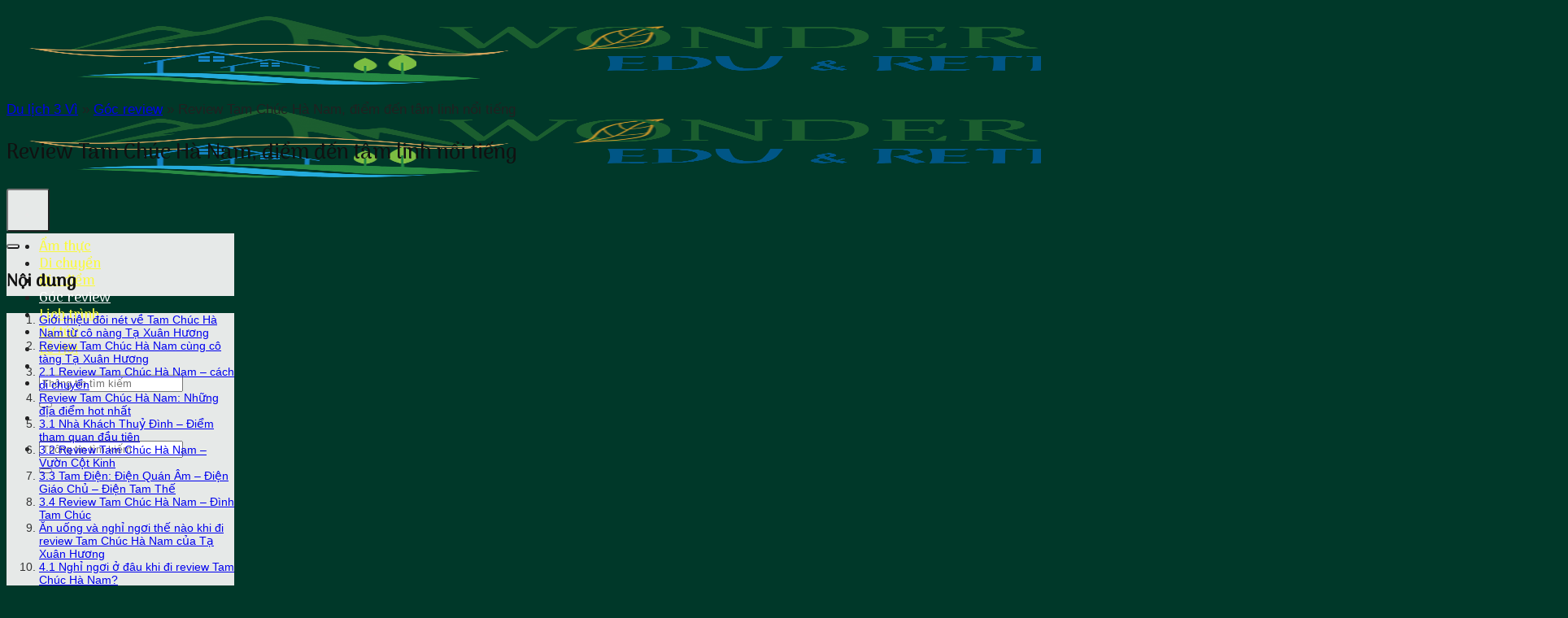

--- FILE ---
content_type: text/html; charset=UTF-8
request_url: https://3vi.vn/review-tam-chuc-ha-nam-diem-den-tam-linh-noi-tieng/
body_size: 22927
content:
<!DOCTYPE html>
<html lang="vi" prefix="og: https://ogp.me/ns#" class="loading-site no-js">
<head>
	<meta charset="UTF-8" />
	<link rel="profile" href="https://gmpg.org/xfn/11" />
	<link rel="pingback" href="https://3vi.vn/xmlrpc.php" />

	<script>(function(html){html.className = html.className.replace(/\bno-js\b/,'js')})(document.documentElement);</script>
<meta name="viewport" content="width=device-width, initial-scale=1" />
<!-- Tối ưu hóa công cụ tìm kiếm bởi Rank Math - https://rankmath.com/ -->
<title>Review Tam Chúc Hà Nam, điểm đến Tâm Linh Nổi Tiếng - Du Lịch 3 Vì</title>
<meta name="description" content="Chùa Tam Chúc là một địa điểm tâm linh và du lịch nổi tiếng. Hãy cùng 3vi.vn khám phá nơi này qua review Tam Chúc Hà Nam chi tiết nhé."/>
<meta name="robots" content="follow, index, max-snippet:-1, max-video-preview:-1, max-image-preview:large"/>
<link rel="canonical" href="https://3vi.vn/review-tam-chuc-ha-nam-diem-den-tam-linh-noi-tieng/" />
<meta property="og:locale" content="vi_VN" />
<meta property="og:type" content="article" />
<meta property="og:title" content="Review Tam Chúc Hà Nam, điểm đến Tâm Linh Nổi Tiếng - Du Lịch 3 Vì" />
<meta property="og:description" content="Chùa Tam Chúc là một địa điểm tâm linh và du lịch nổi tiếng. Hãy cùng 3vi.vn khám phá nơi này qua review Tam Chúc Hà Nam chi tiết nhé." />
<meta property="og:url" content="https://3vi.vn/review-tam-chuc-ha-nam-diem-den-tam-linh-noi-tieng/" />
<meta property="og:site_name" content="Blog du lịch - Du lịch 3 Vì" />
<meta property="article:publisher" content="https://www.facebook.com" />
<meta property="article:section" content="Góc review" />
<meta property="og:updated_time" content="2023-02-22T14:34:01+07:00" />
<meta property="og:image" content="https://3vi.vn/wp-content/uploads/2023/01/tam-chuc-ha-nam.jpg" />
<meta property="og:image:secure_url" content="https://3vi.vn/wp-content/uploads/2023/01/tam-chuc-ha-nam.jpg" />
<meta property="og:image:width" content="800" />
<meta property="og:image:height" content="1066" />
<meta property="og:image:alt" content="Review Tam Chúc Hà Nam, điểm đến tâm linh nổi tiếng" />
<meta property="og:image:type" content="image/jpeg" />
<meta property="article:published_time" content="2023-01-03T13:04:31+07:00" />
<meta property="article:modified_time" content="2023-02-22T14:34:01+07:00" />
<meta name="twitter:card" content="summary_large_image" />
<meta name="twitter:title" content="Review Tam Chúc Hà Nam, điểm đến Tâm Linh Nổi Tiếng - Du Lịch 3 Vì" />
<meta name="twitter:description" content="Chùa Tam Chúc là một địa điểm tâm linh và du lịch nổi tiếng. Hãy cùng 3vi.vn khám phá nơi này qua review Tam Chúc Hà Nam chi tiết nhé." />
<meta name="twitter:image" content="https://3vi.vn/wp-content/uploads/2023/01/tam-chuc-ha-nam.jpg" />
<meta name="twitter:label1" content="Được viết bởi" />
<meta name="twitter:data1" content="namlth" />
<meta name="twitter:label2" content="Thời gian để đọc" />
<meta name="twitter:data2" content="8 phút" />
<script type="application/ld+json" class="rank-math-schema">{"@context":"https://schema.org","@graph":[{"@type":["Person","Organization"],"@id":"https://3vi.vn/#person","name":"namlth","sameAs":["https://www.facebook.com"],"logo":{"@type":"ImageObject","@id":"https://3vi.vn/#logo","url":"https://3vi.vn/wp-content/uploads/2022/11/3vi.png","contentUrl":"https://3vi.vn/wp-content/uploads/2022/11/3vi.png","caption":"Blog du l\u1ecbch - Du l\u1ecbch 3 V\u00ec","inLanguage":"vi","width":"300","height":"258"},"image":{"@type":"ImageObject","@id":"https://3vi.vn/#logo","url":"https://3vi.vn/wp-content/uploads/2022/11/3vi.png","contentUrl":"https://3vi.vn/wp-content/uploads/2022/11/3vi.png","caption":"Blog du l\u1ecbch - Du l\u1ecbch 3 V\u00ec","inLanguage":"vi","width":"300","height":"258"}},{"@type":"WebSite","@id":"https://3vi.vn/#website","url":"https://3vi.vn","name":"Blog du l\u1ecbch - Du l\u1ecbch 3 V\u00ec","alternateName":"Blog du l\u1ecbch - Du l\u1ecbch 3 V\u00ec","publisher":{"@id":"https://3vi.vn/#person"},"inLanguage":"vi"},{"@type":"ImageObject","@id":"https://3vi.vn/wp-content/uploads/2023/01/tam-chuc-ha-nam.jpg","url":"https://3vi.vn/wp-content/uploads/2023/01/tam-chuc-ha-nam.jpg","width":"800","height":"1066","caption":"Review Tam Ch\u00fac H\u00e0 Nam, \u0111i\u1ec3m \u0111\u1ebfn t\u00e2m linh n\u1ed5i ti\u1ebfng","inLanguage":"vi"},{"@type":"BreadcrumbList","@id":"https://3vi.vn/review-tam-chuc-ha-nam-diem-den-tam-linh-noi-tieng/#breadcrumb","itemListElement":[{"@type":"ListItem","position":"1","item":{"@id":"https://3vi.vn","name":"Du l\u1ecbch 3 V\u00ec"}},{"@type":"ListItem","position":"2","item":{"@id":"https://3vi.vn/goc-review/","name":"G\u00f3c review"}},{"@type":"ListItem","position":"3","item":{"@id":"https://3vi.vn/review-tam-chuc-ha-nam-diem-den-tam-linh-noi-tieng/","name":"Review Tam Ch\u00fac H\u00e0 Nam, \u0111i\u1ec3m \u0111\u1ebfn t\u00e2m linh n\u1ed5i ti\u1ebfng"}}]},{"@type":"WebPage","@id":"https://3vi.vn/review-tam-chuc-ha-nam-diem-den-tam-linh-noi-tieng/#webpage","url":"https://3vi.vn/review-tam-chuc-ha-nam-diem-den-tam-linh-noi-tieng/","name":"Review Tam Ch\u00fac H\u00e0 Nam, \u0111i\u1ec3m \u0111\u1ebfn T\u00e2m Linh N\u1ed5i Ti\u1ebfng - Du L\u1ecbch 3 V\u00ec","datePublished":"2023-01-03T13:04:31+07:00","dateModified":"2023-02-22T14:34:01+07:00","isPartOf":{"@id":"https://3vi.vn/#website"},"primaryImageOfPage":{"@id":"https://3vi.vn/wp-content/uploads/2023/01/tam-chuc-ha-nam.jpg"},"inLanguage":"vi","breadcrumb":{"@id":"https://3vi.vn/review-tam-chuc-ha-nam-diem-den-tam-linh-noi-tieng/#breadcrumb"}},{"@type":"Person","@id":"https://3vi.vn/author/namlth/","name":"namlth","url":"https://3vi.vn/author/namlth/","image":{"@type":"ImageObject","@id":"https://secure.gravatar.com/avatar/204deda9483d17433e595b04a710dc69842e9bd6bf62ee77495d011bbc8fd0c6?s=96&amp;d=mm&amp;r=g","url":"https://secure.gravatar.com/avatar/204deda9483d17433e595b04a710dc69842e9bd6bf62ee77495d011bbc8fd0c6?s=96&amp;d=mm&amp;r=g","caption":"namlth","inLanguage":"vi"},"sameAs":["https://3vi.vn"]},{"@type":"BlogPosting","headline":"Review Tam Ch\u00fac H\u00e0 Nam, \u0111i\u1ec3m \u0111\u1ebfn T\u00e2m Linh N\u1ed5i Ti\u1ebfng - Du L\u1ecbch 3 V\u00ec","keywords":"review Tam Ch\u00fac H\u00e0 Nam","datePublished":"2023-01-03T13:04:31+07:00","dateModified":"2023-02-22T14:34:01+07:00","articleSection":"G\u00f3c review, H\u00e0 Nam","author":{"@id":"https://3vi.vn/author/namlth/","name":"namlth"},"publisher":{"@id":"https://3vi.vn/#person"},"description":"Ch\u00f9a Tam Ch\u00fac l\u00e0 m\u1ed9t \u0111\u1ecba \u0111i\u1ec3m t\u00e2m linh v\u00e0 du l\u1ecbch n\u1ed5i ti\u1ebfng. H\u00e3y c\u00f9ng 3vi.vn kh\u00e1m ph\u00e1 n\u01a1i n\u00e0y qua review Tam Ch\u00fac H\u00e0 Nam chi ti\u1ebft nh\u00e9.","name":"Review Tam Ch\u00fac H\u00e0 Nam, \u0111i\u1ec3m \u0111\u1ebfn T\u00e2m Linh N\u1ed5i Ti\u1ebfng - Du L\u1ecbch 3 V\u00ec","@id":"https://3vi.vn/review-tam-chuc-ha-nam-diem-den-tam-linh-noi-tieng/#richSnippet","isPartOf":{"@id":"https://3vi.vn/review-tam-chuc-ha-nam-diem-den-tam-linh-noi-tieng/#webpage"},"image":{"@id":"https://3vi.vn/wp-content/uploads/2023/01/tam-chuc-ha-nam.jpg"},"inLanguage":"vi","mainEntityOfPage":{"@id":"https://3vi.vn/review-tam-chuc-ha-nam-diem-den-tam-linh-noi-tieng/#webpage"}}]}</script>
<!-- /Plugin SEO WordPress Rank Math -->

<link rel='dns-prefetch' href='//fonts.googleapis.com' />
<link href='https://fonts.gstatic.com' crossorigin rel='preconnect' />
<link rel='prefetch' href='https://3vi.vn/wp-content/themes/flatsome/assets/js/flatsome.js?ver=51d1c732cb1803d92751' />
<link rel='prefetch' href='https://3vi.vn/wp-content/themes/flatsome/assets/js/chunk.slider.js?ver=3.19.0' />
<link rel='prefetch' href='https://3vi.vn/wp-content/themes/flatsome/assets/js/chunk.popups.js?ver=3.19.0' />
<link rel='prefetch' href='https://3vi.vn/wp-content/themes/flatsome/assets/js/chunk.tooltips.js?ver=3.19.0' />
<link rel="alternate" type="application/rss+xml" title="Dòng thông tin Du lịch 3 Vì &raquo;" href="https://3vi.vn/feed/" />
<link rel="alternate" type="application/rss+xml" title="Du lịch 3 Vì &raquo; Dòng bình luận" href="https://3vi.vn/comments/feed/" />
<link rel="alternate" type="application/rss+xml" title="Du lịch 3 Vì &raquo; Review Tam Chúc Hà Nam, điểm đến tâm linh nổi tiếng Dòng bình luận" href="https://3vi.vn/review-tam-chuc-ha-nam-diem-den-tam-linh-noi-tieng/feed/" />
<link rel="alternate" title="oNhúng (JSON)" type="application/json+oembed" href="https://3vi.vn/wp-json/oembed/1.0/embed?url=https%3A%2F%2F3vi.vn%2Freview-tam-chuc-ha-nam-diem-den-tam-linh-noi-tieng%2F" />
<link rel="alternate" title="oNhúng (XML)" type="text/xml+oembed" href="https://3vi.vn/wp-json/oembed/1.0/embed?url=https%3A%2F%2F3vi.vn%2Freview-tam-chuc-ha-nam-diem-den-tam-linh-noi-tieng%2F&#038;format=xml" />
<style id='wp-img-auto-sizes-contain-inline-css' type='text/css'>
img:is([sizes=auto i],[sizes^="auto," i]){contain-intrinsic-size:3000px 1500px}
/*# sourceURL=wp-img-auto-sizes-contain-inline-css */
</style>
<link rel='stylesheet' id='structured-content-frontend-css' href='https://3vi.vn/wp-content/plugins/structured-content/dist/blocks.style.build.css?ver=1.7.0' type='text/css' media='all' />
<style id='wp-block-library-inline-css' type='text/css'>
:root{--wp-block-synced-color:#7a00df;--wp-block-synced-color--rgb:122,0,223;--wp-bound-block-color:var(--wp-block-synced-color);--wp-editor-canvas-background:#ddd;--wp-admin-theme-color:#007cba;--wp-admin-theme-color--rgb:0,124,186;--wp-admin-theme-color-darker-10:#006ba1;--wp-admin-theme-color-darker-10--rgb:0,107,160.5;--wp-admin-theme-color-darker-20:#005a87;--wp-admin-theme-color-darker-20--rgb:0,90,135;--wp-admin-border-width-focus:2px}@media (min-resolution:192dpi){:root{--wp-admin-border-width-focus:1.5px}}.wp-element-button{cursor:pointer}:root .has-very-light-gray-background-color{background-color:#eee}:root .has-very-dark-gray-background-color{background-color:#313131}:root .has-very-light-gray-color{color:#eee}:root .has-very-dark-gray-color{color:#313131}:root .has-vivid-green-cyan-to-vivid-cyan-blue-gradient-background{background:linear-gradient(135deg,#00d084,#0693e3)}:root .has-purple-crush-gradient-background{background:linear-gradient(135deg,#34e2e4,#4721fb 50%,#ab1dfe)}:root .has-hazy-dawn-gradient-background{background:linear-gradient(135deg,#faaca8,#dad0ec)}:root .has-subdued-olive-gradient-background{background:linear-gradient(135deg,#fafae1,#67a671)}:root .has-atomic-cream-gradient-background{background:linear-gradient(135deg,#fdd79a,#004a59)}:root .has-nightshade-gradient-background{background:linear-gradient(135deg,#330968,#31cdcf)}:root .has-midnight-gradient-background{background:linear-gradient(135deg,#020381,#2874fc)}:root{--wp--preset--font-size--normal:16px;--wp--preset--font-size--huge:42px}.has-regular-font-size{font-size:1em}.has-larger-font-size{font-size:2.625em}.has-normal-font-size{font-size:var(--wp--preset--font-size--normal)}.has-huge-font-size{font-size:var(--wp--preset--font-size--huge)}.has-text-align-center{text-align:center}.has-text-align-left{text-align:left}.has-text-align-right{text-align:right}.has-fit-text{white-space:nowrap!important}#end-resizable-editor-section{display:none}.aligncenter{clear:both}.items-justified-left{justify-content:flex-start}.items-justified-center{justify-content:center}.items-justified-right{justify-content:flex-end}.items-justified-space-between{justify-content:space-between}.screen-reader-text{border:0;clip-path:inset(50%);height:1px;margin:-1px;overflow:hidden;padding:0;position:absolute;width:1px;word-wrap:normal!important}.screen-reader-text:focus{background-color:#ddd;clip-path:none;color:#444;display:block;font-size:1em;height:auto;left:5px;line-height:normal;padding:15px 23px 14px;text-decoration:none;top:5px;width:auto;z-index:100000}html :where(.has-border-color){border-style:solid}html :where([style*=border-top-color]){border-top-style:solid}html :where([style*=border-right-color]){border-right-style:solid}html :where([style*=border-bottom-color]){border-bottom-style:solid}html :where([style*=border-left-color]){border-left-style:solid}html :where([style*=border-width]){border-style:solid}html :where([style*=border-top-width]){border-top-style:solid}html :where([style*=border-right-width]){border-right-style:solid}html :where([style*=border-bottom-width]){border-bottom-style:solid}html :where([style*=border-left-width]){border-left-style:solid}html :where(img[class*=wp-image-]){height:auto;max-width:100%}:where(figure){margin:0 0 1em}html :where(.is-position-sticky){--wp-admin--admin-bar--position-offset:var(--wp-admin--admin-bar--height,0px)}@media screen and (max-width:600px){html :where(.is-position-sticky){--wp-admin--admin-bar--position-offset:0px}}

/*# sourceURL=wp-block-library-inline-css */
</style><style id='global-styles-inline-css' type='text/css'>
:root{--wp--preset--aspect-ratio--square: 1;--wp--preset--aspect-ratio--4-3: 4/3;--wp--preset--aspect-ratio--3-4: 3/4;--wp--preset--aspect-ratio--3-2: 3/2;--wp--preset--aspect-ratio--2-3: 2/3;--wp--preset--aspect-ratio--16-9: 16/9;--wp--preset--aspect-ratio--9-16: 9/16;--wp--preset--color--black: #000000;--wp--preset--color--cyan-bluish-gray: #abb8c3;--wp--preset--color--white: #ffffff;--wp--preset--color--pale-pink: #f78da7;--wp--preset--color--vivid-red: #cf2e2e;--wp--preset--color--luminous-vivid-orange: #ff6900;--wp--preset--color--luminous-vivid-amber: #fcb900;--wp--preset--color--light-green-cyan: #7bdcb5;--wp--preset--color--vivid-green-cyan: #00d084;--wp--preset--color--pale-cyan-blue: #8ed1fc;--wp--preset--color--vivid-cyan-blue: #0693e3;--wp--preset--color--vivid-purple: #9b51e0;--wp--preset--color--primary: #446084;--wp--preset--color--secondary: #d26e4b;--wp--preset--color--success: #7a9c59;--wp--preset--color--alert: #b20000;--wp--preset--gradient--vivid-cyan-blue-to-vivid-purple: linear-gradient(135deg,rgb(6,147,227) 0%,rgb(155,81,224) 100%);--wp--preset--gradient--light-green-cyan-to-vivid-green-cyan: linear-gradient(135deg,rgb(122,220,180) 0%,rgb(0,208,130) 100%);--wp--preset--gradient--luminous-vivid-amber-to-luminous-vivid-orange: linear-gradient(135deg,rgb(252,185,0) 0%,rgb(255,105,0) 100%);--wp--preset--gradient--luminous-vivid-orange-to-vivid-red: linear-gradient(135deg,rgb(255,105,0) 0%,rgb(207,46,46) 100%);--wp--preset--gradient--very-light-gray-to-cyan-bluish-gray: linear-gradient(135deg,rgb(238,238,238) 0%,rgb(169,184,195) 100%);--wp--preset--gradient--cool-to-warm-spectrum: linear-gradient(135deg,rgb(74,234,220) 0%,rgb(151,120,209) 20%,rgb(207,42,186) 40%,rgb(238,44,130) 60%,rgb(251,105,98) 80%,rgb(254,248,76) 100%);--wp--preset--gradient--blush-light-purple: linear-gradient(135deg,rgb(255,206,236) 0%,rgb(152,150,240) 100%);--wp--preset--gradient--blush-bordeaux: linear-gradient(135deg,rgb(254,205,165) 0%,rgb(254,45,45) 50%,rgb(107,0,62) 100%);--wp--preset--gradient--luminous-dusk: linear-gradient(135deg,rgb(255,203,112) 0%,rgb(199,81,192) 50%,rgb(65,88,208) 100%);--wp--preset--gradient--pale-ocean: linear-gradient(135deg,rgb(255,245,203) 0%,rgb(182,227,212) 50%,rgb(51,167,181) 100%);--wp--preset--gradient--electric-grass: linear-gradient(135deg,rgb(202,248,128) 0%,rgb(113,206,126) 100%);--wp--preset--gradient--midnight: linear-gradient(135deg,rgb(2,3,129) 0%,rgb(40,116,252) 100%);--wp--preset--font-size--small: 13px;--wp--preset--font-size--medium: 20px;--wp--preset--font-size--large: 36px;--wp--preset--font-size--x-large: 42px;--wp--preset--spacing--20: 0.44rem;--wp--preset--spacing--30: 0.67rem;--wp--preset--spacing--40: 1rem;--wp--preset--spacing--50: 1.5rem;--wp--preset--spacing--60: 2.25rem;--wp--preset--spacing--70: 3.38rem;--wp--preset--spacing--80: 5.06rem;--wp--preset--shadow--natural: 6px 6px 9px rgba(0, 0, 0, 0.2);--wp--preset--shadow--deep: 12px 12px 50px rgba(0, 0, 0, 0.4);--wp--preset--shadow--sharp: 6px 6px 0px rgba(0, 0, 0, 0.2);--wp--preset--shadow--outlined: 6px 6px 0px -3px rgb(255, 255, 255), 6px 6px rgb(0, 0, 0);--wp--preset--shadow--crisp: 6px 6px 0px rgb(0, 0, 0);}:where(body) { margin: 0; }.wp-site-blocks > .alignleft { float: left; margin-right: 2em; }.wp-site-blocks > .alignright { float: right; margin-left: 2em; }.wp-site-blocks > .aligncenter { justify-content: center; margin-left: auto; margin-right: auto; }:where(.is-layout-flex){gap: 0.5em;}:where(.is-layout-grid){gap: 0.5em;}.is-layout-flow > .alignleft{float: left;margin-inline-start: 0;margin-inline-end: 2em;}.is-layout-flow > .alignright{float: right;margin-inline-start: 2em;margin-inline-end: 0;}.is-layout-flow > .aligncenter{margin-left: auto !important;margin-right: auto !important;}.is-layout-constrained > .alignleft{float: left;margin-inline-start: 0;margin-inline-end: 2em;}.is-layout-constrained > .alignright{float: right;margin-inline-start: 2em;margin-inline-end: 0;}.is-layout-constrained > .aligncenter{margin-left: auto !important;margin-right: auto !important;}.is-layout-constrained > :where(:not(.alignleft):not(.alignright):not(.alignfull)){margin-left: auto !important;margin-right: auto !important;}body .is-layout-flex{display: flex;}.is-layout-flex{flex-wrap: wrap;align-items: center;}.is-layout-flex > :is(*, div){margin: 0;}body .is-layout-grid{display: grid;}.is-layout-grid > :is(*, div){margin: 0;}body{padding-top: 0px;padding-right: 0px;padding-bottom: 0px;padding-left: 0px;}a:where(:not(.wp-element-button)){text-decoration: none;}:root :where(.wp-element-button, .wp-block-button__link){background-color: #32373c;border-width: 0;color: #fff;font-family: inherit;font-size: inherit;font-style: inherit;font-weight: inherit;letter-spacing: inherit;line-height: inherit;padding-top: calc(0.667em + 2px);padding-right: calc(1.333em + 2px);padding-bottom: calc(0.667em + 2px);padding-left: calc(1.333em + 2px);text-decoration: none;text-transform: inherit;}.has-black-color{color: var(--wp--preset--color--black) !important;}.has-cyan-bluish-gray-color{color: var(--wp--preset--color--cyan-bluish-gray) !important;}.has-white-color{color: var(--wp--preset--color--white) !important;}.has-pale-pink-color{color: var(--wp--preset--color--pale-pink) !important;}.has-vivid-red-color{color: var(--wp--preset--color--vivid-red) !important;}.has-luminous-vivid-orange-color{color: var(--wp--preset--color--luminous-vivid-orange) !important;}.has-luminous-vivid-amber-color{color: var(--wp--preset--color--luminous-vivid-amber) !important;}.has-light-green-cyan-color{color: var(--wp--preset--color--light-green-cyan) !important;}.has-vivid-green-cyan-color{color: var(--wp--preset--color--vivid-green-cyan) !important;}.has-pale-cyan-blue-color{color: var(--wp--preset--color--pale-cyan-blue) !important;}.has-vivid-cyan-blue-color{color: var(--wp--preset--color--vivid-cyan-blue) !important;}.has-vivid-purple-color{color: var(--wp--preset--color--vivid-purple) !important;}.has-primary-color{color: var(--wp--preset--color--primary) !important;}.has-secondary-color{color: var(--wp--preset--color--secondary) !important;}.has-success-color{color: var(--wp--preset--color--success) !important;}.has-alert-color{color: var(--wp--preset--color--alert) !important;}.has-black-background-color{background-color: var(--wp--preset--color--black) !important;}.has-cyan-bluish-gray-background-color{background-color: var(--wp--preset--color--cyan-bluish-gray) !important;}.has-white-background-color{background-color: var(--wp--preset--color--white) !important;}.has-pale-pink-background-color{background-color: var(--wp--preset--color--pale-pink) !important;}.has-vivid-red-background-color{background-color: var(--wp--preset--color--vivid-red) !important;}.has-luminous-vivid-orange-background-color{background-color: var(--wp--preset--color--luminous-vivid-orange) !important;}.has-luminous-vivid-amber-background-color{background-color: var(--wp--preset--color--luminous-vivid-amber) !important;}.has-light-green-cyan-background-color{background-color: var(--wp--preset--color--light-green-cyan) !important;}.has-vivid-green-cyan-background-color{background-color: var(--wp--preset--color--vivid-green-cyan) !important;}.has-pale-cyan-blue-background-color{background-color: var(--wp--preset--color--pale-cyan-blue) !important;}.has-vivid-cyan-blue-background-color{background-color: var(--wp--preset--color--vivid-cyan-blue) !important;}.has-vivid-purple-background-color{background-color: var(--wp--preset--color--vivid-purple) !important;}.has-primary-background-color{background-color: var(--wp--preset--color--primary) !important;}.has-secondary-background-color{background-color: var(--wp--preset--color--secondary) !important;}.has-success-background-color{background-color: var(--wp--preset--color--success) !important;}.has-alert-background-color{background-color: var(--wp--preset--color--alert) !important;}.has-black-border-color{border-color: var(--wp--preset--color--black) !important;}.has-cyan-bluish-gray-border-color{border-color: var(--wp--preset--color--cyan-bluish-gray) !important;}.has-white-border-color{border-color: var(--wp--preset--color--white) !important;}.has-pale-pink-border-color{border-color: var(--wp--preset--color--pale-pink) !important;}.has-vivid-red-border-color{border-color: var(--wp--preset--color--vivid-red) !important;}.has-luminous-vivid-orange-border-color{border-color: var(--wp--preset--color--luminous-vivid-orange) !important;}.has-luminous-vivid-amber-border-color{border-color: var(--wp--preset--color--luminous-vivid-amber) !important;}.has-light-green-cyan-border-color{border-color: var(--wp--preset--color--light-green-cyan) !important;}.has-vivid-green-cyan-border-color{border-color: var(--wp--preset--color--vivid-green-cyan) !important;}.has-pale-cyan-blue-border-color{border-color: var(--wp--preset--color--pale-cyan-blue) !important;}.has-vivid-cyan-blue-border-color{border-color: var(--wp--preset--color--vivid-cyan-blue) !important;}.has-vivid-purple-border-color{border-color: var(--wp--preset--color--vivid-purple) !important;}.has-primary-border-color{border-color: var(--wp--preset--color--primary) !important;}.has-secondary-border-color{border-color: var(--wp--preset--color--secondary) !important;}.has-success-border-color{border-color: var(--wp--preset--color--success) !important;}.has-alert-border-color{border-color: var(--wp--preset--color--alert) !important;}.has-vivid-cyan-blue-to-vivid-purple-gradient-background{background: var(--wp--preset--gradient--vivid-cyan-blue-to-vivid-purple) !important;}.has-light-green-cyan-to-vivid-green-cyan-gradient-background{background: var(--wp--preset--gradient--light-green-cyan-to-vivid-green-cyan) !important;}.has-luminous-vivid-amber-to-luminous-vivid-orange-gradient-background{background: var(--wp--preset--gradient--luminous-vivid-amber-to-luminous-vivid-orange) !important;}.has-luminous-vivid-orange-to-vivid-red-gradient-background{background: var(--wp--preset--gradient--luminous-vivid-orange-to-vivid-red) !important;}.has-very-light-gray-to-cyan-bluish-gray-gradient-background{background: var(--wp--preset--gradient--very-light-gray-to-cyan-bluish-gray) !important;}.has-cool-to-warm-spectrum-gradient-background{background: var(--wp--preset--gradient--cool-to-warm-spectrum) !important;}.has-blush-light-purple-gradient-background{background: var(--wp--preset--gradient--blush-light-purple) !important;}.has-blush-bordeaux-gradient-background{background: var(--wp--preset--gradient--blush-bordeaux) !important;}.has-luminous-dusk-gradient-background{background: var(--wp--preset--gradient--luminous-dusk) !important;}.has-pale-ocean-gradient-background{background: var(--wp--preset--gradient--pale-ocean) !important;}.has-electric-grass-gradient-background{background: var(--wp--preset--gradient--electric-grass) !important;}.has-midnight-gradient-background{background: var(--wp--preset--gradient--midnight) !important;}.has-small-font-size{font-size: var(--wp--preset--font-size--small) !important;}.has-medium-font-size{font-size: var(--wp--preset--font-size--medium) !important;}.has-large-font-size{font-size: var(--wp--preset--font-size--large) !important;}.has-x-large-font-size{font-size: var(--wp--preset--font-size--x-large) !important;}
/*# sourceURL=global-styles-inline-css */
</style>

<link rel='stylesheet' id='contact-form-7-css' href='https://3vi.vn/wp-content/plugins/contact-form-7/includes/css/styles.css?ver=6.1.4' type='text/css' media='all' />
<link rel='stylesheet' id='kk-star-ratings-css' href='https://3vi.vn/wp-content/plugins/kk-star-ratings/src/core/public/css/kk-star-ratings.css?ver=5.4.10.3' type='text/css' media='all' />
<link rel='stylesheet' id='fixedtoc-style-css' href='https://3vi.vn/wp-content/plugins/fixed-toc/frontend/assets/css/ftoc.min.css?ver=3.1.20' type='text/css' media='all' />
<style id='fixedtoc-style-inline-css' type='text/css'>
#ftwp-container.ftwp-wrap #ftwp-contents { width: 280px; height: auto; } #ftwp-container.ftwp-wrap #ftwp-trigger { width: 53px; height: 53px; font-size: 31.8px; } #ftwp-container.ftwp-wrap #ftwp-header { font-size: 18px; font-family: inherit; } #ftwp-container.ftwp-wrap #ftwp-header-title { font-weight: bold; } #ftwp-container.ftwp-wrap #ftwp-list { font-size: 14px; font-family: inherit; } #ftwp-container.ftwp-wrap #ftwp-list .ftwp-anchor::before { font-size: 5.6px; } #ftwp-container.ftwp-wrap #ftwp-trigger { color: #333; background: rgba(243,243,243,0.95); } #ftwp-container.ftwp-wrap #ftwp-header { color: #333; background: rgba(243,243,243,0.95); } #ftwp-container.ftwp-wrap #ftwp-contents:hover #ftwp-header { background: #f3f3f3; } #ftwp-container.ftwp-wrap #ftwp-list { color: #333; background: rgba(243,243,243,0.95); } #ftwp-container.ftwp-wrap #ftwp-contents:hover #ftwp-list { background: #f3f3f3; } #ftwp-container.ftwp-wrap #ftwp-list .ftwp-anchor:hover { color: #00A368; } #ftwp-container.ftwp-wrap #ftwp-list .ftwp-anchor:focus, #ftwp-container.ftwp-wrap #ftwp-list .ftwp-active, #ftwp-container.ftwp-wrap #ftwp-list .ftwp-active:hover { color: #fff; background: rgba(221,51,51,0.95); } #ftwp-container.ftwp-wrap #ftwp-list .ftwp-text::before { background: rgba(221,51,51,0.95); } .ftwp-heading-target::before { background: rgba(221,51,51,0.95); }
/*# sourceURL=fixedtoc-style-inline-css */
</style>
<link rel='stylesheet' id='flatsome-main-css' href='https://3vi.vn/wp-content/themes/flatsome/assets/css/flatsome.css?ver=3.19.0' type='text/css' media='all' />
<style id='flatsome-main-inline-css' type='text/css'>
@font-face {
				font-family: "fl-icons";
				font-display: block;
				src: url(https://3vi.vn/wp-content/themes/flatsome/assets/css/icons/fl-icons.eot?v=3.19.0);
				src:
					url(https://3vi.vn/wp-content/themes/flatsome/assets/css/icons/fl-icons.eot#iefix?v=3.19.0) format("embedded-opentype"),
					url(https://3vi.vn/wp-content/themes/flatsome/assets/css/icons/fl-icons.woff2?v=3.19.0) format("woff2"),
					url(https://3vi.vn/wp-content/themes/flatsome/assets/css/icons/fl-icons.ttf?v=3.19.0) format("truetype"),
					url(https://3vi.vn/wp-content/themes/flatsome/assets/css/icons/fl-icons.woff?v=3.19.0) format("woff"),
					url(https://3vi.vn/wp-content/themes/flatsome/assets/css/icons/fl-icons.svg?v=3.19.0#fl-icons) format("svg");
			}
/*# sourceURL=flatsome-main-inline-css */
</style>
<link rel='stylesheet' id='flatsome-style-css' href='https://3vi.vn/wp-content/themes/3vivn/style.css?ver=3.16.2' type='text/css' media='all' />
<link rel='stylesheet' id='flatsome-googlefonts-css' href='//fonts.googleapis.com/css?family=Arima%3Aregular%2C500%2C500%7C-apple-system%2C+BlinkMacSystemFont%2C+%22Segoe+UI%22%2C+Roboto%2C+Oxygen-Sans%2C+Ubuntu%2C+Cantarell%2C+%22Helvetica+Neue%22%2C+sans-serif%3Aregular%2Cregular%2C&#038;display=swap&#038;ver=3.9' type='text/css' media='all' />
<script type="text/javascript" src="https://3vi.vn/wp-includes/js/jquery/jquery.min.js?ver=3.7.1" id="jquery-core-js"></script>
<link rel="https://api.w.org/" href="https://3vi.vn/wp-json/" /><link rel="alternate" title="JSON" type="application/json" href="https://3vi.vn/wp-json/wp/v2/posts/60270" /><script type="application/ld+json">{
    "@context": "https://schema.org/",
    "@type": "CreativeWorkSeries",
    "name": "Review Tam Chúc Hà Nam, điểm đến tâm linh nổi tiếng",
    "aggregateRating": {
        "@type": "AggregateRating",
        "ratingValue": "5",
        "bestRating": "5",
        "ratingCount": "1"
    }
}</script><meta name='dmca-site-verification' content='Si82U1NXRmFhdlc2enNCVWVXWkhjZz090' />
<!-- Google tag (gtag.js) -->
<script async src="https://www.googletagmanager.com/gtag/js?id=G-9C9EW14TPJ"></script>
<script>
  window.dataLayer = window.dataLayer || [];
  function gtag(){dataLayer.push(arguments);}
  gtag('js', new Date());

  gtag('config', 'G-9C9EW14TPJ');
</script>
<script type="text/javascript">
    (function(c,l,a,r,i,t,y){
        c[a]=c[a]||function(){(c[a].q=c[a].q||[]).push(arguments)};
        t=l.createElement(r);t.async=1;t.src="https://www.clarity.ms/tag/"+i;
        y=l.getElementsByTagName(r)[0];y.parentNode.insertBefore(t,y);
    })(window, document, "clarity", "script", "fr58kamwvv");
</script><link rel="icon" href="https://3vi.vn/wp-content/uploads/2022/11/cropped-3vi-100x100.png" sizes="32x32" />
<link rel="icon" href="https://3vi.vn/wp-content/uploads/2022/11/cropped-3vi-200x200.png" sizes="192x192" />
<link rel="apple-touch-icon" href="https://3vi.vn/wp-content/uploads/2022/11/cropped-3vi-200x200.png" />
<meta name="msapplication-TileImage" content="https://3vi.vn/wp-content/uploads/2022/11/cropped-3vi.png" />
<style id="custom-css" type="text/css">:root {--primary-color: #14604b;--fs-color-primary: #14604b;--fs-color-secondary: #e48b6b;--fs-color-success: #14604b;--fs-color-alert: #b20000;--fs-experimental-link-color: #e9a53e;--fs-experimental-link-color-hover: #111;}.tooltipster-base {--tooltip-color: #fff;--tooltip-bg-color: #000;}.off-canvas-right .mfp-content, .off-canvas-left .mfp-content {--drawer-width: 300px;}.container-width, .full-width .ubermenu-nav, .container, .row{max-width: 1400px}.row.row-collapse{max-width: 1370px}.row.row-small{max-width: 1392.5px}.row.row-large{max-width: 1430px}.header-main{height: 99px}#logo img{max-height: 99px}#logo{width:255px;}#logo img{padding:5px 0;}#logo a{max-width:250px;}.stuck #logo img{padding:5px 0;}.header-bottom{min-height: 55px}.header-top{min-height: 22px}.transparent .header-main{height: 69px}.transparent #logo img{max-height: 69px}.has-transparent + .page-title:first-of-type,.has-transparent + #main > .page-title,.has-transparent + #main > div > .page-title,.has-transparent + #main .page-header-wrapper:first-of-type .page-title{padding-top: 69px;}.transparent .header-wrapper{background-color: rgba(20,96,75,0.6)!important;}.transparent .top-divider{display: none;}.header.show-on-scroll,.stuck .header-main{height:96px!important}.stuck #logo img{max-height: 96px!important}.search-form{ width: 100%;}.header-bg-color {background-color: rgba(11,96,74,0.57)}.header-bg-image {background-image: url('https://3vi.vn/wp-content/uploads/2023/04/bg-header.png');}.header-bg-image {background-repeat: no-repeat;}.header-bottom {background-color: #f1f1f1}.header-main .nav > li > a{line-height: 16px }.header-bottom-nav > li > a{line-height: 16px }@media (max-width: 549px) {.header-main{height: 70px}#logo img{max-height: 70px}}.nav-dropdown{border-radius:10px}.nav-dropdown{font-size:100%}body{color: #212121}h1,h2,h3,h4,h5,h6,.heading-font{color: #111111;}body{font-size: 109%;}@media screen and (max-width: 549px){body{font-size: 100%;}}body{font-family: -apple-system, BlinkMacSystemFont, "Segoe UI", Roboto, Oxygen-Sans, Ubuntu, Cantarell, "Helvetica Neue", sans-serif;}body {font-weight: 400;font-style: normal;}.nav > li > a {font-family: Arima, sans-serif;}.mobile-sidebar-levels-2 .nav > li > ul > li > a {font-family: Arima, sans-serif;}.nav > li > a,.mobile-sidebar-levels-2 .nav > li > ul > li > a {font-weight: 500;font-style: normal;}h1,h2,h3,h4,h5,h6,.heading-font, .off-canvas-center .nav-sidebar.nav-vertical > li > a{font-family: Arima, sans-serif;}h1,h2,h3,h4,h5,h6,.heading-font,.banner h1,.banner h2 {font-weight: 500;font-style: normal;}.alt-font{font-family: -apple-system, BlinkMacSystemFont, "Segoe UI", Roboto, Oxygen-Sans, Ubuntu, Cantarell, "Helvetica Neue", sans-serif;}.breadcrumbs{text-transform: none;}.header:not(.transparent) .header-nav-main.nav > li > a {color: #fafa3d;}.header:not(.transparent) .header-nav-main.nav > li > a:hover,.header:not(.transparent) .header-nav-main.nav > li.active > a,.header:not(.transparent) .header-nav-main.nav > li.current > a,.header:not(.transparent) .header-nav-main.nav > li > a.active,.header:not(.transparent) .header-nav-main.nav > li > a.current{color: #ffffff;}.header-nav-main.nav-line-bottom > li > a:before,.header-nav-main.nav-line-grow > li > a:before,.header-nav-main.nav-line > li > a:before,.header-nav-main.nav-box > li > a:hover,.header-nav-main.nav-box > li.active > a,.header-nav-main.nav-pills > li > a:hover,.header-nav-main.nav-pills > li.active > a{color:#FFF!important;background-color: #ffffff;}.widget:where(:not(.widget_shopping_cart)) a{color: #e9a53e;}.widget:where(:not(.widget_shopping_cart)) a:hover{color: ;}.widget .tagcloud a:hover{border-color: ; background-color: ;}input[type='submit'], input[type="button"], button:not(.icon), .button:not(.icon){border-radius: 3px!important}.absolute-footer, html{background-color: #003829}.page-title-small + main .product-container > .row{padding-top:0;}.nav-vertical-fly-out > li + li {border-top-width: 1px; border-top-style: solid;}/* Custom CSS */.videobox {position: relative;padding-top: 54% !important;}.videobox iframe {position: absolute;top: 0;left: 0;width: 100%;height: 100%;}.label-new.menu-item > a:after{content:"Mới";}.label-hot.menu-item > a:after{content:"Thịnh hành";}.label-sale.menu-item > a:after{content:"Giảm giá";}.label-popular.menu-item > a:after{content:"Phổ biến";}</style></head>

<body data-rsssl=1 class="wp-singular post-template-default single single-post postid-60270 single-format-standard wp-theme-flatsome wp-child-theme-3vivn header-shadow parallax-mobile has-ftoc">


<a class="skip-link screen-reader-text" href="#main">Chuyển đến nội dung</a>

<div id="wrapper">

	
	<header id="header" class="header has-sticky sticky-jump">
		<div class="header-wrapper">
			<div id="masthead" class="header-main nav-dark">
      <div class="header-inner flex-row container logo-left medium-logo-center" role="navigation">

          <!-- Logo -->
          <div id="logo" class="flex-col logo">
            
<!-- Header logo -->
<a href="https://3vi.vn/" title="Du lịch 3 Vì - Blog du lịch" rel="home">
		<img width="1775" height="423" src="https://3vi.vn/wp-content/uploads/2024/03/lgo.png" class="header_logo header-logo" alt="Du lịch 3 Vì"/><img  width="1775" height="423" src="https://3vi.vn/wp-content/uploads/2024/03/lgo.png" class="header-logo-dark" alt="Du lịch 3 Vì"/></a>
          </div>

          <!-- Mobile Left Elements -->
          <div class="flex-col show-for-medium flex-left">
            <ul class="mobile-nav nav nav-left ">
              <li class="nav-icon has-icon">
  		<a href="#" data-open="#main-menu" data-pos="left" data-bg="main-menu-overlay" data-color="" class="is-small" aria-label="Menu" aria-controls="main-menu" aria-expanded="false">

		  <i class="icon-menu" ></i>
		  		</a>
	</li>
            </ul>
          </div>

          <!-- Left Elements -->
          <div class="flex-col hide-for-medium flex-left
            flex-grow">
            <ul class="header-nav header-nav-main nav nav-left  nav-size-large nav-spacing-medium nav-uppercase" >
                          </ul>
          </div>

          <!-- Right Elements -->
          <div class="flex-col hide-for-medium flex-right">
            <ul class="header-nav header-nav-main nav nav-right  nav-size-large nav-spacing-medium nav-uppercase">
              <li id="menu-item-85489" class="menu-item menu-item-type-taxonomy menu-item-object-category menu-item-85489 menu-item-design-default"><a href="https://3vi.vn/am-thuc/" class="nav-top-link">Ẩm thực</a></li>
<li id="menu-item-85490" class="menu-item menu-item-type-taxonomy menu-item-object-category menu-item-85490 menu-item-design-default"><a href="https://3vi.vn/di-chuyen/" class="nav-top-link">Di chuyển</a></li>
<li id="menu-item-85491" class="menu-item menu-item-type-taxonomy menu-item-object-category menu-item-85491 menu-item-design-default"><a href="https://3vi.vn/dia-diem-tham-quan/" class="nav-top-link">Địa điểm</a></li>
<li id="menu-item-85492" class="menu-item menu-item-type-taxonomy menu-item-object-category current-post-ancestor current-menu-parent current-post-parent menu-item-85492 active menu-item-design-default"><a href="https://3vi.vn/goc-review/" class="nav-top-link">Góc review</a></li>
<li id="menu-item-85493" class="menu-item menu-item-type-taxonomy menu-item-object-category menu-item-85493 menu-item-design-default"><a href="https://3vi.vn/goi-y-lich-trinh/" class="nav-top-link">Lịch trình</a></li>
<li id="menu-item-85494" class="menu-item menu-item-type-taxonomy menu-item-object-category menu-item-85494 menu-item-design-default"><a href="https://3vi.vn/kinh-nghiem-di-tu-tuc/" class="nav-top-link">Tự túc</a></li>
<li id="menu-item-85496" class="menu-item menu-item-type-taxonomy menu-item-object-category menu-item-85496 menu-item-design-default"><a href="https://3vi.vn/le-hoi/" class="nav-top-link">Lễ Hội</a></li>
<li class="header-divider"></li><li class="header-search header-search-lightbox has-icon">
			<a href="#search-lightbox" aria-label="Tìm kiếm" data-open="#search-lightbox" data-focus="input.search-field"
		class="is-small">
		<i class="icon-search" style="font-size:16px;" ></i></a>
		
	<div id="search-lightbox" class="mfp-hide dark text-center">
		<div class="searchform-wrapper ux-search-box relative form-flat is-large"><form method="get" class="searchform" action="https://3vi.vn/" role="search">
		<div class="flex-row relative">
			<div class="flex-col flex-grow">
	   	   <input type="search" class="search-field mb-0" name="s" value="" id="s" placeholder="Thông tin tìm kiếm" />
			</div>
			<div class="flex-col">
				<button type="submit" class="ux-search-submit submit-button secondary button icon mb-0" aria-label="Nộp">
					<i class="icon-search" ></i>				</button>
			</div>
		</div>
    <div class="live-search-results text-left z-top"></div>
</form>
</div>	</div>
</li>
<li class="html header-social-icons ml-0">
	<div class="social-icons follow-icons" ><a href="https://facebook.com" target="_blank" data-label="Facebook" class="icon primary button circle facebook tooltip" title="Theo dõi trên Facebook" aria-label="Theo dõi trên Facebook" rel="noopener nofollow" ><i class="icon-facebook" ></i></a><a href="https://instagram.com" target="_blank" data-label="Instagram" class="icon primary button circle instagram tooltip" title="Theo dõi trên Instagram" aria-label="Theo dõi trên Instagram" rel="noopener nofollow" ><i class="icon-instagram" ></i></a><a href="https://www.tiktok.com" target="_blank" data-label="TikTok" class="icon primary button circle tiktok tooltip" title="Theo dõi trên TikTok" aria-label="Theo dõi trên TikTok" rel="noopener nofollow" ><i class="icon-tiktok" ></i></a><a href="https://youtube.com" data-label="YouTube" target="_blank" class="icon primary button circle youtube tooltip" title="Theo dõi trên YouTube" aria-label="Theo dõi trên YouTube" rel="noopener nofollow" ><i class="icon-youtube" ></i></a></div></li>
            </ul>
          </div>

          <!-- Mobile Right Elements -->
          <div class="flex-col show-for-medium flex-right">
            <ul class="mobile-nav nav nav-right ">
              <li class="header-search header-search-lightbox has-icon">
			<a href="#search-lightbox" aria-label="Tìm kiếm" data-open="#search-lightbox" data-focus="input.search-field"
		class="is-small">
		<i class="icon-search" style="font-size:16px;" ></i></a>
		
	<div id="search-lightbox" class="mfp-hide dark text-center">
		<div class="searchform-wrapper ux-search-box relative form-flat is-large"><form method="get" class="searchform" action="https://3vi.vn/" role="search">
		<div class="flex-row relative">
			<div class="flex-col flex-grow">
	   	   <input type="search" class="search-field mb-0" name="s" value="" id="s" placeholder="Thông tin tìm kiếm" />
			</div>
			<div class="flex-col">
				<button type="submit" class="ux-search-submit submit-button secondary button icon mb-0" aria-label="Nộp">
					<i class="icon-search" ></i>				</button>
			</div>
		</div>
    <div class="live-search-results text-left z-top"></div>
</form>
</div>	</div>
</li>
            </ul>
          </div>

      </div>

            <div class="container"><div class="top-divider full-width"></div></div>
      </div>

<div class="header-bg-container fill"><div class="header-bg-image fill"></div><div class="header-bg-color fill"></div></div>		</div>
	</header>

	
	<main id="main" class="">

<div id="content" class="blog-wrapper blog-single page-wrapper">
	
<div class="row align-center">
	<div class="large-12 col">
	
	


<article id="post-60270" class="post-60270 post type-post status-publish format-standard has-post-thumbnail hentry category-goc-review category-ha-nam post-ftoc">
	<div class="article-inner has-shadow box-shadow-1 box-shadow-2-hover">
		<header class="entry-header">
	<div class="entry-header-text entry-header-text-top text-left">
		<!--h6 class="entry-category is-xsmall">
</h6-->
<nav aria-label="breadcrumbs" class="rank-math-breadcrumb"><p><a href="https://3vi.vn">Du lịch 3 Vì</a><span class="separator"> &raquo; </span><a href="https://3vi.vn/goc-review/">Góc review</a><span class="separator"> &raquo; </span><span class="last">Review Tam Chúc Hà Nam, điểm đến tâm linh nổi tiếng</span></p></nav><h1 class="entry-title">Review Tam Chúc Hà Nam, điểm đến tâm linh nổi tiếng</h1>
<!--div class="entry-divider is-divider small"></div-->

	</div>
				</header>
		<div class="entry-content single-page">

<div id="ftwp-container" class="ftwp-wrap ftwp-hidden-state ftwp-minimize ftwp-middle-left"><button type="button" id="ftwp-trigger" class="ftwp-shape-square ftwp-border-none" title="click To Maximize The Table Of Contents"><span class="ftwp-trigger-icon ftwp-icon-menu"></span></button><nav id="ftwp-contents" class="ftwp-shape-round ftwp-border-none"><header id="ftwp-header"><span id="ftwp-header-control" class="ftwp-icon-menu"></span><button type="button" id="ftwp-header-minimize" class="ftwp-icon-minimize" aria-labelledby="ftwp-header-title"></button><h3 id="ftwp-header-title">Nội dung</h3></header><ol id="ftwp-list" class="ftwp-liststyle-none ftwp-effect-none"><li class="ftwp-item"><a class="ftwp-anchor" href="#gioi-thieu-doi-net-ve-tam-chuc-ha-nam-tu-co-nang-ta-xuan-huong"><span class="ftwp-text">Giới thiệu đôi nét về Tam Chúc Hà Nam từ cô nàng Tạ Xuân Hương</span></a></li><li class="ftwp-item"><a class="ftwp-anchor" href="#review-tam-chuc-ha-nam-cung-co-tang-ta-xuan-huong"><span class="ftwp-text">Review Tam Chúc Hà Nam cùng cô tàng Tạ Xuân Hương</span></a></li><li class="ftwp-item"><a class="ftwp-anchor" href="#2-1-review-tam-chuc-ha-nam-cach-di-chuyen"><span class="ftwp-text">2.1 Review Tam Chúc Hà Nam &#8211; cách di chuyển</span></a></li><li class="ftwp-item"><a class="ftwp-anchor" href="#review-tam-chuc-ha-nam-nhung-dia-diem-hot-nhat"><span class="ftwp-text">Review Tam Chúc Hà Nam: Những địa điểm hot nhất</span></a></li><li class="ftwp-item"><a class="ftwp-anchor" href="#3-1-nha-khach-thuy-dinh-diem-tham-quan-dau-tien"><span class="ftwp-text">3.1 Nhà Khách Thuỷ Đình &#8211; Điểm tham quan đầu tiên</span></a></li><li class="ftwp-item"><a class="ftwp-anchor" href="#3-2-review-tam-chuc-ha-nam-vuon-cot-kinh"><span class="ftwp-text">3.2 Review Tam Chúc Hà Nam &#8211; Vườn Cột Kinh</span></a></li><li class="ftwp-item"><a class="ftwp-anchor" href="#3-3-tam-dien-dien-quan-am-dien-giao-chu-dien-tam-the"><span class="ftwp-text">3.3 Tam Điện: Điện Quán Âm – Điện Giáo Chủ &#8211; Điện Tam Thế</span></a></li><li class="ftwp-item"><a class="ftwp-anchor" href="#3-4-review-tam-chuc-ha-nam-dinh-tam-chuc"><span class="ftwp-text">3.4 Review Tam Chúc Hà Nam &#8211; Đình Tam Chúc</span></a></li><li class="ftwp-item"><a class="ftwp-anchor" href="#an-uong-va-nghi-ngoi-the-nao-khi-di-review-tam-chuc-ha-nam-cua-ta-xuan-huong"><span class="ftwp-text">Ăn uống và nghỉ ngơi thế nào khi đi review Tam Chúc Hà Nam của Tạ Xuân Hương</span></a></li><li class="ftwp-item"><a class="ftwp-anchor" href="#4-1-nghi-ngoi-o-dau-khi-di-review-tam-chuc-ha-nam"><span class="ftwp-text">4.1 Nghỉ ngơi ở đâu khi đi review Tam Chúc Hà Nam?</span></a></li><li class="ftwp-item"><a class="ftwp-anchor" href="#4-2-review-tam-chuc-ha-nam-an-uong-tai-day-nhu-the-nao"><span class="ftwp-text">4.2 Review Tam Chúc Hà Nam &#8211; Ăn uống tại đây như thế nào?</span></a></li><li class="ftwp-item"><a class="ftwp-anchor" href="#review-tam-chuc-ha-nam-va-mot-so-kinh-nghiem-nho-nho"><span class="ftwp-text">Review Tam Chúc Hà Nam và một số kinh nghiệm nho nhỏ</span></a></li></ol></nav></div>
<div id="ftwp-postcontent"><p>Chùa Tam Chúc là một trong những khu du lịch tâm linh hấp dẫn và lớn bậc nhất Đông Nam Á và đang mở rộng thành ngôi chùa đẹp và lớn nhất thế giới. Vậy còn lý do gì nữa mà bạn không bỏ túi ngay kinh nghiệm du lịch địa điểm đặc biệt này qua review Tam Chúc Hà Nam chi tiết!</p>
<div>
<h2 id="gioi-thieu-doi-net-ve-tam-chuc-ha-nam-tu-co-nang-ta-xuan-huong" class="ftwp-heading">Giới thiệu đôi nét về Tam Chúc Hà Nam từ cô nàng Tạ Xuân Hương</h2>
<p>Chùa Tam Chúc nằm ở xã Ba Sao, huyện Kim Bảng, tỉnh Hà Nam, cách chùa Bái Đính (Ninh Bình) khoảng 30km và cách thành phố Hà Nội khoảng 70km. Đây được xem như là ngôi chùa lớn nhất thế giới tính đến hiện tại, nằm trong quần thể khu du lịch Tam Chúc thơ mộng, trữ tình. Phía sau chùa là núi Thất Tinh, phía trước là hồ Lục Ngạn. Trong hồ có 6 hòn đảo nhỏ theo tương truyền chính là 6 chiếc chuông mà ông trời đã ban cho nơi đây.</p>
<p>Chùa Bái Đính (Ninh Bình), Chùa Tam Chúc đã hình thành nên một trục du lịch tâm linh lớn nhất Việt Nam. Vì nằm rất gần Ninh Bình nên nếu bạn có kế hoạch du lịch Ninh Bình 4 ngày 3 đêm thì thêm Tam Chúc vào lịch trình cũng rất thú vị nhé!</p>
</div>
<div>
<p><img decoding="async" src="https://3vi.vn/wp-content/uploads/2023/01/me-man-voi-nhung-dong-review-tam-chuc-ninh-binh-tu-co-ban-ta-xuan-huong-01-1641722909.jpg" alt="Review Tam Chúc Hà Nam, điểm đến tâm linh nổi tiếng" title="Review Tam Chúc Hà Nam, điểm đến tâm linh nổi tiếng"></p>
<p>Review Tam Chúc Hà Nam: Đây là một không gian yên bình, dễ chịu, giúp bạn thư giãn thoải mái</p>
<p><img decoding="async" src="https://3vi.vn/wp-content/uploads/2023/01/me-man-voi-nhung-dong-review-tam-chuc-ninh-binh-tu-co-ban-ta-xuan-huong-02-1641722909.jpg" alt="Review Tam Chúc Hà Nam, điểm đến tâm linh nổi tiếng" title="Review Tam Chúc Hà Nam, điểm đến tâm linh nổi tiếng"></p>
<p>Review Tam Chúc Hà Nam: Ngôi chùa này có kiến trúc đặc biệt</p>
<p><img decoding="async" src="https://3vi.vn/wp-content/uploads/2023/01/me-man-voi-nhung-dong-review-tam-chuc-ninh-binh-tu-co-ban-ta-xuan-huong-03-1641722909.jpg" alt="Review Tam Chúc Hà Nam, điểm đến tâm linh nổi tiếng" title="Review Tam Chúc Hà Nam, điểm đến tâm linh nổi tiếng"></p>
<p>Cùng với Bái Đính, chùa Tam Chúc là điểm đến tâm linh nổi tiếng của miền Bắc</p>
</div>
<div>
<h2 id="review-tam-chuc-ha-nam-cung-co-tang-ta-xuan-huong" class="ftwp-heading">Review Tam Chúc Hà Nam cùng cô tàng Tạ Xuân Hương</h2>
<h3 id="2-1-review-tam-chuc-ha-nam-cach-di-chuyen" class="ftwp-heading">2.1 Review Tam Chúc Hà Nam &#8211; cách di chuyển</h3>
<p>Di chuyển từ Hà Nội: Bạn có thể di chuyển đến đây bằng nhiều phương tiện: xe khách, xe máy, ô tô. Từ Hà Nội các bạn có thể di chuyển theo hướng Hà Nội &#8211; Thanh Trì- cầu Giẽ &#8211; Hà Nam &#8211; Quốc lộ 1A &#8211; Kim Bảng &#8211; Tam Chúc.</p>
<p>Ngoài ra, xe khách đi Ninh Bình cũng rất phổ tiến. Bạn có thể mua vé và khởi hành từ bến xe Mỹ Đình hoặc bến xe Giáp Bát đến thị trấn Ba Sao với giá vé 60.000đồng – 100.000đồng/khách tùy theo chất lượng của xe.</p>
<p>Di chuyển ở chùa Tam Chúc: Có hai sự lựa chọn cho bạn khi muốn tham quan chùa:</p>
<p>&#8211; Đi thuyền thường: 200.000đồng/người</p>
<p>&#8211; Đi thuyền VIP: 240.000đồng/người (Thuyền đẹp hơn, có bao gồm phục vụ trà bánh hoa quà, hướng dẫn viên và có mái che ở tầng 2 nữa, lên ảnh xịn sò cực)</p>
<p>&#8211; Đi xe điện: 90.000đồng/người</p>
<p>Nếu bạn có thể thử cả hai loại hình di chuyển này thì tốt. Nhưng nếu được thì bạn nên chọn đi thuyền để tận hưởng cảm giác “phê” đúng nghĩa nhé. Đi thuyền thì sẽ có thêm lịch trình dừng lại ở 1 số điểm cho khách vào tham quan trước khi đến chùa chính nữa.</p>
</div>
<div>
<p><img decoding="async" src="https://3vi.vn/wp-content/uploads/2023/01/me-man-voi-nhung-dong-review-tam-chuc-ninh-binh-tu-co-ban-ta-xuan-huong-04-1641722909.jpg" alt="Review Tam Chúc Hà Nam, điểm đến tâm linh nổi tiếng" title="Review Tam Chúc Hà Nam, điểm đến tâm linh nổi tiếng"></p>
<p>Review Tam Chúc Hà Nam: View sông đẹp thế này thì nhất định bạn phải đi thuyền để chiêm ngưỡng toàn cảnh nhé!</p>
</div>
<div>
<h2 id="review-tam-chuc-ha-nam-nhung-dia-diem-hot-nhat" class="ftwp-heading">Review Tam Chúc Hà Nam: Những địa điểm hot nhất</h2>
<h3 id="3-1-nha-khach-thuy-dinh-diem-tham-quan-dau-tien" class="ftwp-heading">3.1 Nhà Khách Thuỷ Đình &#8211; Điểm tham quan đầu tiên</h3>
<p>Nơi đây là ngay cổng vào Khu du lịch (địa điểm bán vé). Ở đây có 1 khoảng sân rộng, cảnh quan hoành tráng với nhà khách to được xây dựng theo kiến trúc cổ. Đứng đây tạo dáng đã có vô số tấm ảnh đẹp rồi, bên cạnh là điểm bán vé đi chùa luôn. Các bạn nhớ vòng qua chỗ bến thuyền chụp ảnh, phong cảnh non nước hữu tình lắm ạ. Xong các bạn di chuyển ra thuyền hoặc xe điện để lên đến điểm vào chùa.</p>
</div>
<div>
<p><img decoding="async" src="https://3vi.vn/wp-content/uploads/2023/01/me-man-voi-nhung-dong-review-tam-chuc-ninh-binh-tu-co-ban-ta-xuan-huong-05-1641722909.jpg" alt="Review Tam Chúc Hà Nam, điểm đến tâm linh nổi tiếng" title="Review Tam Chúc Hà Nam, điểm đến tâm linh nổi tiếng"></p>
<p>Không hề nói quá khi nói đây là điểm check-in gần như tuyệt nhất ở Tam Chúc</p>
<p><img decoding="async" src="https://3vi.vn/wp-content/uploads/2023/01/me-man-voi-nhung-dong-review-tam-chuc-ninh-binh-tu-co-ban-ta-xuan-huong-06-1641722909.jpg" alt="Review Tam Chúc Hà Nam, điểm đến tâm linh nổi tiếng" title="Review Tam Chúc Hà Nam, điểm đến tâm linh nổi tiếng"></p>
<p>Nhớ thuê đồ thật đẹp đến đây chụp ảnh bạn nhé!</p>
</div>
<div>
<h3 id="3-2-review-tam-chuc-ha-nam-vuon-cot-kinh" class="ftwp-heading">3.2 Review Tam Chúc Hà Nam &#8211; Vườn Cột Kinh</h3>
<p>Vườn Cột Kinh là khu vực có hàng chục các cột kinh xếp hàng dài dọc theo lối đi đến điện Quan m. Điểm ấn tượng là mỗi cột đều có khắc lời Phật và trọng lượng lên đến cả trăm tấn. Cảm hứng của khu vực Vườn Cột Kinh này là từ cột kinh (bảo vật quốc gia) của chùa Nhất Trụ tại cố đô Hoa Lư.</p>
<p>Hiện tại có 32 cột kinh đã được xây dựng, cho tới khi hoàn thành sẽ có khoảng 1000 cột kinh tại khuôn viên chùa Tam Chúc tạo nên khu vườn cột kinh lớn nhất thế giới. Nhất định phải ghé nơi đây để ngắm nhìn quy mô to lớn và chiêm ngưỡng kiến trúc tuyệt vời của Vườn Cột Kinh nhé!</p>
<p><img decoding="async" src="https://3vi.vn/wp-content/uploads/2023/01/me-man-voi-nhung-dong-review-tam-chuc-ninh-binh-tu-co-ban-ta-xuan-huong-07-1641722910.jpg" alt="Review Tam Chúc Hà Nam, điểm đến tâm linh nổi tiếng" title="Review Tam Chúc Hà Nam, điểm đến tâm linh nổi tiếng"></p>
<p>Những cột Kinh sừng sững ở nơi đây</p>
<h3 id="3-3-tam-dien-dien-quan-am-dien-giao-chu-dien-tam-the" class="ftwp-heading">3.3 Tam Điện: Điện Quán Âm – Điện Giáo Chủ &#8211; Điện Tam Thế</h3>
<p>Từ Cổng Tam Quan đi qua Vườn Cột Kinh bạn sẽ tới Điện Quan Âm. Bao quanh điện phía bên trọng là 8.500 bức tranh về câu chuyện Đức Phật tạc từ đá núi lửa do những người thợ Indonesia chế tác và đưa về Việt Nam. Tiếp theo là Điện Giáo Chủ.</p>
<p>Trong điện thờ tượng Phật Thích Ca Mâu Ni có với 10.000 bức phù điêu tái hiện cuộc đời Đức Phật làm từ đá núi lửa tại Indonesia. Mỗi bức phù điêu là một bức tranh tái hiện một giai đoạn trong cuộc đời Đức Phật. Và cuối cùng là điện Tam Thế. Trong điện có 12.000 bức phù điêu làm từ đá núi lửa Indonesia. Những kiến trúc ấn tượng nơi đây đảm bảo không làm bạn thất vọng đâu.</p>
<p><img decoding="async" src="https://3vi.vn/wp-content/uploads/2023/01/me-man-voi-nhung-dong-review-tam-chuc-ninh-binh-tu-co-ban-ta-xuan-huong-08-1641722910.jpg" alt="Review Tam Chúc Hà Nam, điểm đến tâm linh nổi tiếng" title="Review Tam Chúc Hà Nam, điểm đến tâm linh nổi tiếng"></p>
<p>Những tấm phù điêu mang một câu chuyện về cuộc đời Đức Phật</p>
<h3 id="3-4-review-tam-chuc-ha-nam-dinh-tam-chuc" class="ftwp-heading">3.4 Review Tam Chúc Hà Nam &#8211; Đình Tam Chúc</h3>
<p>Nằm trên một hòn đảo nhỏ giữa hồ Tam Chúc. Đình được nối với chùa bằng cầu dài, bạn có thể đi bộ trên này để hóng gió và thưởng cảnh cũng rất thú vị. Cảm giác nơi đây thực sự rất bình yên. Vào mùa sen, cảnh quan hồ Tam Chúc càng đẹp thêm mấy phần nữa.</p>
<p><img decoding="async" src="https://3vi.vn/wp-content/uploads/2023/01/me-man-voi-nhung-dong-review-tam-chuc-ninh-binh-tu-co-ban-ta-xuan-huong-09-1641722910.jpg" alt="Review Tam Chúc Hà Nam, điểm đến tâm linh nổi tiếng" title="Review Tam Chúc Hà Nam, điểm đến tâm linh nổi tiếng"></p>
<p>Chùa Ngọc rất yên tĩnh, khi đến đây bạn cũng cố gắng giữ gìn trật tự chung nhé!</p>
<h2 id="an-uong-va-nghi-ngoi-the-nao-khi-di-review-tam-chuc-ha-nam-cua-ta-xuan-huong" class="ftwp-heading">Ăn uống và nghỉ ngơi thế nào khi đi review Tam Chúc Hà Nam của Tạ Xuân Hương</h2>
<h3 id="4-1-nghi-ngoi-o-dau-khi-di-review-tam-chuc-ha-nam" class="ftwp-heading">4.1 Nghỉ ngơi ở đâu khi đi review Tam Chúc Hà Nam?</h3>
<p>Cô nàng Xuân Hương chọn ở lại chùa 1 đêm nên lựa chọn nghỉ tại khách xá trong chùa luôn. Phòng 900.000đồng/đêm bao gồm ăn sáng, phòng ốc có đầy đủ tiện nghi như khách sạn, phòng vệ sinh rộng sạch sẽ, có các đồ vệ sinh cá nhân cho mình luôn. Ở lại chùa mọi người sẽ được ngắm cảnh Tam Chúc lên đèn về đêm cũng cực kì đẹp ấy, sáng sớm dậy leo và đón bình minh ở chùa Ngọc cũng đỡ bị đông và chen chúc hơn.</p>
<p><img decoding="async" src="https://3vi.vn/wp-content/uploads/2023/01/me-man-voi-nhung-dong-review-tam-chuc-ninh-binh-tu-co-ban-ta-xuan-huong-10-1641722910.jpg" alt="Review Tam Chúc Hà Nam, điểm đến tâm linh nổi tiếng" title="Review Tam Chúc Hà Nam, điểm đến tâm linh nổi tiếng"></p>
<p>Phòng vừa đẹp lại còn đầy đủ tiện nghi, vượt xa mong đợi của Thanh Hoa</p>
<h3 id="4-2-review-tam-chuc-ha-nam-an-uong-tai-day-nhu-the-nao" class="ftwp-heading">4.2 Review Tam Chúc Hà Nam &#8211; Ăn uống tại đây như thế nào?</h3>
<p>Ngay trong chùa cũng có phục vụ ăn uống nên bạn không cần lo tìm chỗ hay lỉnh kỉnh mang theo đồ ăn đâu nè. Chùa có buffet cả chay lẫn mặn. Nếu mua riêng là 150.000đồng/người nhưng khi mua chung với combo đi thuyền thì chỉ giá chỉ còn 120.000đồng.</p>
<p>Theo Review Tam Chúc Hà Nam của Cô nàng Tạ Xuân Hương thì đi thuyền VIP nên combo cả thuyền và ăn trưa là 360.000đồng, cũng không quá mắc nhỉ! Phòng ăn ở đây thì xịn sò đúng nghĩa, vừa to rộng lại có view ngồi ngắm chùa được luôn.</p>
<p><img decoding="async" src="https://3vi.vn/wp-content/uploads/2023/01/me-man-voi-nhung-dong-review-tam-chuc-ninh-binh-tu-co-ban-ta-xuan-huong-11-1641722910.jpg" alt="Review Tam Chúc Hà Nam, điểm đến tâm linh nổi tiếng" title="Review Tam Chúc Hà Nam, điểm đến tâm linh nổi tiếng"></p>
<p>Review Tam Chúc Hà Nam: Muốn ăn chay hay mặn thì đều được phục vụ ở đây</p>
<p>Ngoài ra, Tam Chúc mới có thêm khu Chợ quê khá thú vị với những gian hàng ăn uống rất đa dạng. Có đủ cả các món ăn như bánh bèo, bún, phở, xôi, cháo, bánh bao hay các đồ ăn vặt. Ở đây cũng bán đồ lưu niệm, góc chụp ảnh, có cả các gian như nặn tò he, in áo phông hình ảnh chụp tại chùa rồi trò chơi dân gian nữa.</p>
<p><img decoding="async" src="https://3vi.vn/wp-content/uploads/2023/01/me-man-voi-nhung-dong-review-tam-chuc-ninh-binh-tu-co-ban-ta-xuan-huong-12-1641722910.jpg" alt="Review Tam Chúc Hà Nam, điểm đến tâm linh nổi tiếng" title="Review Tam Chúc Hà Nam, điểm đến tâm linh nổi tiếng"></p>
<p>Khu nặn tò he, nét văn hóa đặc trưng của miền Bắc</p>
<p><img decoding="async" src="https://3vi.vn/wp-content/uploads/2023/01/me-man-voi-nhung-dong-review-tam-chuc-ninh-binh-tu-co-ban-ta-xuan-huong-13-1641722910.jpg" alt="Review Tam Chúc Hà Nam, điểm đến tâm linh nổi tiếng" title="Review Tam Chúc Hà Nam, điểm đến tâm linh nổi tiếng"></p>
<p>Review Tam Chúc Hà Nam: Vừa được ăn vừa được chơi lại còn chụp ảnh sống ảo thoải mái nhé</p>
<h2 id="review-tam-chuc-ha-nam-va-mot-so-kinh-nghiem-nho-nho" class="ftwp-heading">Review Tam Chúc Hà Nam và một số kinh nghiệm nho nhỏ</h2>
<p>&#8211; Trang phục: Nếu có điều kiện thì bạn nên thuê trang phục có sẵn ở chùa để chụp hình nhé, siêu đẹp.</p>
<p>&#8211; Không gian ở đây rất hợp với những bộ đồ cổ phục và lên hình thì đảm bảo ảnh nghìn like. Cô gái Xuân Hương đã thuê bộ áo Tấc để sống ảo với giá là 50.000đồng/tiếng.</p>
<p>&#8211; Lưu ý thêm là bạn nên mặc trang phục lịch sự, không quá hở hang. Quãng đường phải đi bộ khá nhiều, bạn nên đi giày thể thao hoặc giày bệt thay vì đi giày cao gót nhé!</p>
<p>&#8211; Khu du lịch chùa Tam Chúc có diện tích lên tới 4000ha. Bạn nên chuẩn bị sẵn bản đồ để tránh mất thời gian đi lòng vòng.</p>
<p>&#8211; Khi bước vào cửa chùa hoặc cửa điện, bạn nên đi cửa bên, bước qua bậu cửa chứ không dẫm lên bậu cửa.</p>
<p><img decoding="async" src="https://3vi.vn/wp-content/uploads/2023/01/me-man-voi-nhung-dong-review-tam-chuc-ninh-binh-tu-co-ban-ta-xuan-huong-14-1641722910.jpg" alt="Review Tam Chúc Hà Nam, điểm đến tâm linh nổi tiếng" title="Review Tam Chúc Hà Nam, điểm đến tâm linh nổi tiếng"></p>
<p>Khuyến khích các bạn thuê trang phục vì lên hình siêu chất</p>
<p>Nếu như bạn muốn được du lịch tại một trong những khu du lịch tâm linh lớn nhất thế giới thì thêm ngay chùa Tam Chúc vào bản đồ du lịch Hà Nam &#8211; Ninh Bình của mình và lưu bài Review Tam Chúc Hà Nam cực kì có tâm từ cô nàng Tạ Xuân Hương ở trên nhé!</p>
<p>Xem thêm: <a class="row-title" href="https://3vi.vn/kinh-nghiem-kham-pha-ninh-binh-tu-a-z/" target="_blank" rel="noopener" aria-label="“Kinh nghiệm khám phá Ninh Bình từ A – Z” (Chỉnh sửa)">Kinh nghiệm khám phá Ninh Bình từ A – Z</a></p>
</div>


<div class="kk-star-ratings kksr-auto kksr-align-right kksr-valign-bottom"
    data-payload='{&quot;align&quot;:&quot;right&quot;,&quot;id&quot;:&quot;60270&quot;,&quot;slug&quot;:&quot;default&quot;,&quot;valign&quot;:&quot;bottom&quot;,&quot;ignore&quot;:&quot;&quot;,&quot;reference&quot;:&quot;auto&quot;,&quot;class&quot;:&quot;&quot;,&quot;count&quot;:&quot;1&quot;,&quot;legendonly&quot;:&quot;&quot;,&quot;readonly&quot;:&quot;&quot;,&quot;score&quot;:&quot;5&quot;,&quot;starsonly&quot;:&quot;&quot;,&quot;best&quot;:&quot;5&quot;,&quot;gap&quot;:&quot;5&quot;,&quot;greet&quot;:&quot;Đánh giá post&quot;,&quot;legend&quot;:&quot;5\/5 - (1 bình chọn)&quot;,&quot;size&quot;:&quot;24&quot;,&quot;title&quot;:&quot;Review Tam Chúc Hà Nam, điểm đến tâm linh nổi tiếng&quot;,&quot;width&quot;:&quot;142.5&quot;,&quot;_legend&quot;:&quot;{score}\/{best} - ({count} {votes})&quot;,&quot;font_factor&quot;:&quot;1.25&quot;}'>
            
<div class="kksr-stars">
    
<div class="kksr-stars-inactive">
            <div class="kksr-star" data-star="1" style="padding-right: 5px">
            

<div class="kksr-icon" style="width: 24px; height: 24px;"></div>
        </div>
            <div class="kksr-star" data-star="2" style="padding-right: 5px">
            

<div class="kksr-icon" style="width: 24px; height: 24px;"></div>
        </div>
            <div class="kksr-star" data-star="3" style="padding-right: 5px">
            

<div class="kksr-icon" style="width: 24px; height: 24px;"></div>
        </div>
            <div class="kksr-star" data-star="4" style="padding-right: 5px">
            

<div class="kksr-icon" style="width: 24px; height: 24px;"></div>
        </div>
            <div class="kksr-star" data-star="5" style="padding-right: 5px">
            

<div class="kksr-icon" style="width: 24px; height: 24px;"></div>
        </div>
    </div>
    
<div class="kksr-stars-active" style="width: 142.5px;">
            <div class="kksr-star" style="padding-right: 5px">
            

<div class="kksr-icon" style="width: 24px; height: 24px;"></div>
        </div>
            <div class="kksr-star" style="padding-right: 5px">
            

<div class="kksr-icon" style="width: 24px; height: 24px;"></div>
        </div>
            <div class="kksr-star" style="padding-right: 5px">
            

<div class="kksr-icon" style="width: 24px; height: 24px;"></div>
        </div>
            <div class="kksr-star" style="padding-right: 5px">
            

<div class="kksr-icon" style="width: 24px; height: 24px;"></div>
        </div>
            <div class="kksr-star" style="padding-right: 5px">
            

<div class="kksr-icon" style="width: 24px; height: 24px;"></div>
        </div>
    </div>
</div>
                

<div class="kksr-legend" style="font-size: 19.2px;">
            5/5 - (1 bình chọn)    </div>
    </div>
</div>
<div class="blog-share text-center"><div class="is-divider medium"></div><div class="social-icons share-icons share-row relative" ><a href="whatsapp://send?text=Review%20Tam%20Ch%C3%BAc%20H%C3%A0%20Nam%2C%20%C4%91i%E1%BB%83m%20%C4%91%E1%BA%BFn%20t%C3%A2m%20linh%20n%E1%BB%95i%20ti%E1%BA%BFng - https://3vi.vn/review-tam-chuc-ha-nam-diem-den-tam-linh-noi-tieng/" data-action="share/whatsapp/share" class="icon primary button circle tooltip whatsapp show-for-medium" title="Chia sẻ trên WhatsApp" aria-label="Chia sẻ trên WhatsApp" ><i class="icon-whatsapp" ></i></a><a href="https://www.facebook.com/sharer.php?u=https://3vi.vn/review-tam-chuc-ha-nam-diem-den-tam-linh-noi-tieng/" data-label="Facebook" onclick="window.open(this.href,this.title,'width=500,height=500,top=300px,left=300px'); return false;" target="_blank" class="icon primary button circle tooltip facebook" title="Chia sẻ trên Facebook" aria-label="Chia sẻ trên Facebook" rel="noopener nofollow" ><i class="icon-facebook" ></i></a><a href="https://twitter.com/share?url=https://3vi.vn/review-tam-chuc-ha-nam-diem-den-tam-linh-noi-tieng/" onclick="window.open(this.href,this.title,'width=500,height=500,top=300px,left=300px'); return false;" target="_blank" class="icon primary button circle tooltip twitter" title="Chia sẻ trên Twitter" aria-label="Chia sẻ trên Twitter" rel="noopener nofollow" ><i class="icon-twitter" ></i></a><a href="https://pinterest.com/pin/create/button?url=https://3vi.vn/review-tam-chuc-ha-nam-diem-den-tam-linh-noi-tieng/&media=https://3vi.vn/wp-content/uploads/2023/01/tam-chuc-ha-nam.jpg&description=Review%20Tam%20Ch%C3%BAc%20H%C3%A0%20Nam%2C%20%C4%91i%E1%BB%83m%20%C4%91%E1%BA%BFn%20t%C3%A2m%20linh%20n%E1%BB%95i%20ti%E1%BA%BFng" onclick="window.open(this.href,this.title,'width=500,height=500,top=300px,left=300px'); return false;" target="_blank" class="icon primary button circle tooltip pinterest" title="Ghim trên Pinterest" aria-label="Ghim trên Pinterest" rel="noopener nofollow" ><i class="icon-pinterest" ></i></a><a href="https://www.linkedin.com/shareArticle?mini=true&url=https://3vi.vn/review-tam-chuc-ha-nam-diem-den-tam-linh-noi-tieng/&title=Review%20Tam%20Ch%C3%BAc%20H%C3%A0%20Nam%2C%20%C4%91i%E1%BB%83m%20%C4%91%E1%BA%BFn%20t%C3%A2m%20linh%20n%E1%BB%95i%20ti%E1%BA%BFng" onclick="window.open(this.href,this.title,'width=500,height=500,top=300px,left=300px'); return false;" target="_blank" class="icon primary button circle tooltip linkedin" title="Chia sẻ trên LinkedIn" aria-label="Chia sẻ trên LinkedIn" rel="noopener nofollow" ><i class="icon-linkedin" ></i></a><a href="https://telegram.me/share/url?url=https://3vi.vn/review-tam-chuc-ha-nam-diem-den-tam-linh-noi-tieng/" onclick="window.open(this.href,this.title,'width=500,height=500,top=300px,left=300px'); return false;" target="_blank" class="icon primary button circle tooltip telegram" title="Chia sẻ trên Telegram" aria-label="Chia sẻ trên Telegram" rel="noopener nofollow" ><i class="icon-telegram" ></i></a></div></div></div>
<!--div class="xem-them">
    <span class="tieu-de-xem-them">Xem thêm:</span>
    <ul>

<li>
    <a href=""></a>
</li>

  </ul>

</div>

	</div--><!-- .entry-content2 -->

        <nav role="navigation" id="nav-below" class="navigation-post">
	<div class="flex-row next-prev-nav bt bb">
		<div class="flex-col flex-grow nav-prev text-left">
			    <div class="nav-previous"><a href="https://3vi.vn/bai-hom-bai-rua-ninh-thuan-hoang-so-tho-mong/" rel="prev"><span class="hide-for-small"><i class="icon-angle-left" ></i></span> Ghé thăm Bãi Hỏm (Bãi Rùa) Ninh Thuận ngắm vẻ đẹp hoang sơ, đầy thơ mộng</a></div>
		</div>
		<div class="flex-col flex-grow nav-next text-right">
			    <div class="nav-next"><a href="https://3vi.vn/trang-an-tuyen-3-kham-pha-hang-dong-va-diem-den-tam-linh/" rel="next">Tràng An tuyến 3: Khám phá hang động và điểm đến tâm linh <span class="hide-for-small"><i class="icon-angle-right" ></i></span></a></div>		</div>
	</div>

	    </nav>

    
	<footer class="text-left">
		<div class="danh-muc"><span class="title">Danh mục:</span>  <a href="https://3vi.vn/goc-review/" rel="category tag">Góc review</a> <a href="https://3vi.vn/ha-nam/" rel="category tag">Hà Nam</a></div>	</footer><!-- .entry-meta -->
<div class="bai-viet-lien-quan"><h4>Bài viết cùng chủ đề:</h4>
        <ul class="list-bai-viet">            <li>
           
            <div class="box-image">
                 <a href="https://3vi.vn/the-bacs-homestay-khong-gian-yen-binh-tai-hon-son/"><img width="900" height="608" src="https://3vi.vn/wp-content/uploads/2023/01/The-Bacs-homestay-0.jpg" class="attachment-large size-large wp-post-image" alt="The Bấc&#039;s Homestay, không gian yên bình tại Hòn Sơn" decoding="async" fetchpriority="high" srcset="https://3vi.vn/wp-content/uploads/2023/01/The-Bacs-homestay-0.jpg 900w, https://3vi.vn/wp-content/uploads/2023/01/The-Bacs-homestay-0-768x519.jpg 768w" sizes="(max-width: 900px) 100vw, 900px" title="The Bấc&#039;s Homestay, không gian yên bình tại Hòn Sơn"></a>
            </div>
             <a href="https://3vi.vn/the-bacs-homestay-khong-gian-yen-binh-tai-hon-son/"><h4 class="tieu-de-bai-viet">The Bấc&#8217;s Homestay, không gian yên bình tại Hòn Sơn</h4>
                        </a>
            </li>
                        <li>
           
            <div class="box-image">
                 <a href="https://3vi.vn/review-chuyen-di-moc-chau-2n1d-dep-nhu-co-tich/"><img width="900" height="532" src="https://3vi.vn/wp-content/uploads/2023/01/chuyen-di-moc-chau-2n1d.jpg" class="attachment-large size-large wp-post-image" alt="Review chuyến đi Mộc Châu 2N1Đ đẹp như cổ tích cùng nhóm bạn Thu Hà" decoding="async" srcset="https://3vi.vn/wp-content/uploads/2023/01/chuyen-di-moc-chau-2n1d.jpg 900w, https://3vi.vn/wp-content/uploads/2023/01/chuyen-di-moc-chau-2n1d-768x454.jpg 768w" sizes="(max-width: 900px) 100vw, 900px" title="Review chuyến đi Mộc Châu 2N1Đ đẹp như cổ tích cùng nhóm bạn Thu Hà"></a>
            </div>
             <a href="https://3vi.vn/review-chuyen-di-moc-chau-2n1d-dep-nhu-co-tich/"><h4 class="tieu-de-bai-viet">Review chuyến đi Mộc Châu 2N1Đ đẹp như cổ tích cùng nhóm bạn Thu Hà</h4>
                        </a>
            </li>
                        <li>
           
            <div class="box-image">
                 <a href="https://3vi.vn/theo-chan-cuong-khi-du-lich-hue-va-check-in-o-goc-chup-dep/"><img width="800" height="815" src="https://3vi.vn/wp-content/uploads/2023/01/du-lich-hue-va-check-in.jpg" class="attachment-large size-large wp-post-image" alt="Du lịch Huế và check-in" decoding="async" srcset="https://3vi.vn/wp-content/uploads/2023/01/du-lich-hue-va-check-in.jpg 800w, https://3vi.vn/wp-content/uploads/2023/01/du-lich-hue-va-check-in-768x782.jpg 768w" sizes="(max-width: 800px) 100vw, 800px" title="Theo chân Cường Khỉ du lịch Huế và check-in đúng những góc chụp đẹp"></a>
            </div>
             <a href="https://3vi.vn/theo-chan-cuong-khi-du-lich-hue-va-check-in-o-goc-chup-dep/"><h4 class="tieu-de-bai-viet">Theo chân Cường Khỉ du lịch Huế và check-in đúng những góc chụp đẹp</h4>
                        </a>
            </li>
                        <li>
           
            <div class="box-image">
                 <a href="https://3vi.vn/kham-pha-le-hoi-khinh-khi-cau-kon-tum-lan-dau-tien-to-chuc/"><img width="900" height="539" src="https://3vi.vn/wp-content/uploads/2023/01/le-hoi-khinh-khi-cau-kon-tum.jpeg" class="attachment-large size-large wp-post-image" alt="Khám phá lễ hội khinh khí cầu Kon Tum lần đầu tiên được tổ chức" decoding="async" loading="lazy" srcset="https://3vi.vn/wp-content/uploads/2023/01/le-hoi-khinh-khi-cau-kon-tum.jpeg 900w, https://3vi.vn/wp-content/uploads/2023/01/le-hoi-khinh-khi-cau-kon-tum-768x460.jpeg 768w, https://3vi.vn/wp-content/uploads/2023/01/le-hoi-khinh-khi-cau-kon-tum-600x360.jpeg 600w" sizes="auto, (max-width: 900px) 100vw, 900px" title="Khám phá lễ hội khinh khí cầu Kon Tum lần đầu tiên được tổ chức"></a>
            </div>
             <a href="https://3vi.vn/kham-pha-le-hoi-khinh-khi-cau-kon-tum-lan-dau-tien-to-chuc/"><h4 class="tieu-de-bai-viet">Khám phá lễ hội khinh khí cầu Kon Tum lần đầu tiên được tổ chức</h4>
                        </a>
            </li>
                        <li>
           
            <div class="box-image">
                 <a href="https://3vi.vn/don-xem-review-1-ngay-o-lan-ha-cua-co-nang-linh-tran/"><img width="800" height="600" src="https://3vi.vn/wp-content/uploads/2023/01/review-1-ngay-o-lan-ha.jpg" class="attachment-large size-large wp-post-image" alt="Đón xem Review 1 ngày ở Lan Hạ của cô nàng Linh Trần" decoding="async" loading="lazy" srcset="https://3vi.vn/wp-content/uploads/2023/01/review-1-ngay-o-lan-ha.jpg 800w, https://3vi.vn/wp-content/uploads/2023/01/review-1-ngay-o-lan-ha-768x576.jpg 768w" sizes="auto, (max-width: 800px) 100vw, 800px" title="Đón xem Review 1 ngày ở Lan Hạ của cô nàng Linh Trần"></a>
            </div>
             <a href="https://3vi.vn/don-xem-review-1-ngay-o-lan-ha-cua-co-nang-linh-tran/"><h4 class="tieu-de-bai-viet">Đón xem Review 1 ngày ở Lan Hạ của cô nàng Linh Trần</h4>
                        </a>
            </li>
                        <li>
           
            <div class="box-image">
                 <a href="https://3vi.vn/kham-pha-son-juice-more-cafe-nha-trang-voi-kol-loc-vu/"><img width="800" height="610" src="https://3vi.vn/wp-content/uploads/2023/01/son-juice-more-cafe-nha-trang.jpg" class="attachment-large size-large wp-post-image" alt="Cùng đi khám phá Son Juice &amp; More Cafe Nha Trang với anh chàng Lộc Vũ" decoding="async" loading="lazy" srcset="https://3vi.vn/wp-content/uploads/2023/01/son-juice-more-cafe-nha-trang.jpg 800w, https://3vi.vn/wp-content/uploads/2023/01/son-juice-more-cafe-nha-trang-768x586.jpg 768w" sizes="auto, (max-width: 800px) 100vw, 800px" title="Cùng đi khám phá Son Juice &amp; More Cafe Nha Trang với anh chàng Lộc Vũ"></a>
            </div>
             <a href="https://3vi.vn/kham-pha-son-juice-more-cafe-nha-trang-voi-kol-loc-vu/"><h4 class="tieu-de-bai-viet">Cùng đi khám phá Son Juice &#038; More Cafe Nha Trang với anh chàng Lộc Vũ</h4>
                        </a>
            </li>
                        <li>
           
            <div class="box-image">
                 <a href="https://3vi.vn/den-cau-hung-vuong-phu-yen-check-in-7749-tam-song-ao/"><img width="800" height="600" src="https://3vi.vn/wp-content/uploads/2023/01/cau-hung-vuong-phu-yen.jpg" class="attachment-large size-large wp-post-image" alt="Đến Cầu Hùng Vương Phú Yên check-in 7749 tấm sống ảo" decoding="async" loading="lazy" srcset="https://3vi.vn/wp-content/uploads/2023/01/cau-hung-vuong-phu-yen.jpg 800w, https://3vi.vn/wp-content/uploads/2023/01/cau-hung-vuong-phu-yen-768x576.jpg 768w" sizes="auto, (max-width: 800px) 100vw, 800px" title="Đến Cầu Hùng Vương Phú Yên check-in 7749 tấm sống ảo"></a>
            </div>
             <a href="https://3vi.vn/den-cau-hung-vuong-phu-yen-check-in-7749-tam-song-ao/"><h4 class="tieu-de-bai-viet">Đến Cầu Hùng Vương Phú Yên check-in 7749 tấm sống ảo</h4>
                        </a>
            </li>
                        <li>
           
            <div class="box-image">
                 <a href="https://3vi.vn/review-ninh-thuan-gay-thuong-nho-voi-thien-nhien-tuyet-sac/"><img width="800" height="600" src="https://3vi.vn/wp-content/uploads/2023/01/review-ninh-thuan.jpg" class="attachment-large size-large wp-post-image" alt="Ở đây review Ninh Thuận gây thương nhớ với nét đẹp thiên nhiên tuyệt sắc" decoding="async" loading="lazy" srcset="https://3vi.vn/wp-content/uploads/2023/01/review-ninh-thuan.jpg 800w, https://3vi.vn/wp-content/uploads/2023/01/review-ninh-thuan-768x576.jpg 768w" sizes="auto, (max-width: 800px) 100vw, 800px" title="Ở đây review Ninh Thuận gây thương nhớ với nét đẹp thiên nhiên tuyệt sắc"></a>
            </div>
             <a href="https://3vi.vn/review-ninh-thuan-gay-thuong-nho-voi-thien-nhien-tuyet-sac/"><h4 class="tieu-de-bai-viet">Ở đây review Ninh Thuận gây thương nhớ với nét đẹp thiên nhiên tuyệt sắc</h4>
                        </a>
            </li>
            </ul></div>	</div>
</article>




<div id="comments" class="comments-area">

	
	
	
		<div id="respond" class="comment-respond">
		<h3 id="reply-title" class="comment-reply-title">Để lại một bình luận <small><a rel="nofollow" id="cancel-comment-reply-link" href="/review-tam-chuc-ha-nam-diem-den-tam-linh-noi-tieng/#respond" style="display:none;">Hủy</a></small></h3><form action="https://3vi.vn/wp-comments-post.php" method="post" id="commentform" class="comment-form"><p class="comment-notes"><span id="email-notes">Email của bạn sẽ không được hiển thị công khai.</span> <span class="required-field-message">Các trường bắt buộc được đánh dấu <span class="required">*</span></span></p><p class="comment-form-comment"><label for="comment">Bình luận <span class="required">*</span></label> <textarea id="comment" name="comment" cols="45" rows="8" maxlength="65525" required></textarea></p><p class="comment-form-author"><label for="author">Tên <span class="required">*</span></label> <input id="author" name="author" type="text" value="" size="30" maxlength="245" autocomplete="name" required /></p>
<p class="comment-form-email"><label for="email">Email <span class="required">*</span></label> <input id="email" name="email" type="email" value="" size="30" maxlength="100" aria-describedby="email-notes" autocomplete="email" required /></p>
<p class="comment-form-url"><label for="url">Trang web</label> <input id="url" name="url" type="url" value="" size="30" maxlength="200" autocomplete="url" /></p>
<p class="comment-form-cookies-consent"><input id="wp-comment-cookies-consent" name="wp-comment-cookies-consent" type="checkbox" value="yes" /> <label for="wp-comment-cookies-consent">Lưu tên của tôi, email, và trang web trong trình duyệt này cho lần bình luận kế tiếp của tôi.</label></p>
<p class="form-submit"><input name="submit" type="submit" id="submit" class="submit" value="Gửi bình luận" /> <input type='hidden' name='comment_post_ID' value='60270' id='comment_post_ID' />
<input type='hidden' name='comment_parent' id='comment_parent' value='0' />
</p><p style="display: none;"><input type="hidden" id="akismet_comment_nonce" name="akismet_comment_nonce" value="a66d5523eb" /></p><p style="display: none !important;" class="akismet-fields-container" data-prefix="ak_"><label>&#916;<textarea name="ak_hp_textarea" cols="45" rows="8" maxlength="100"></textarea></label><input type="hidden" id="ak_js_1" name="ak_js" value="7"/><script>document.getElementById( "ak_js_1" ).setAttribute( "value", ( new Date() ).getTime() );</script></p></form>	</div><!-- #respond -->
	<p class="akismet_comment_form_privacy_notice">This site uses Akismet to reduce spam. <a href="https://akismet.com/privacy/" target="_blank" rel="nofollow noopener">Learn how your comment data is processed.</a></p>
</div>
	</div>

</div>

</div>


</main>

<footer id="footer" class="footer-wrapper">

	
	<section class="section dark" id="section_429179994">
		<div class="section-bg fill" >
			<img width="1920" height="888" src="https://3vi.vn/wp-content/uploads/2022/11/bg-footer1.png" class="bg" alt="" decoding="async" loading="lazy" srcset="https://3vi.vn/wp-content/uploads/2022/11/bg-footer1.png 1920w, https://3vi.vn/wp-content/uploads/2022/11/bg-footer1-768x355.png 768w, https://3vi.vn/wp-content/uploads/2022/11/bg-footer1-1536x710.png 1536w" sizes="auto, (max-width: 1920px) 100vw, 1920px" />
			
			
			

		</div>

		

		<div class="section-content relative">
			

<div class="row"  id="row-947544175">


	<div id="col-738078667" class="col medium-6 small-12 large-6"  >
				<div class="col-inner"  >
			
			


<div class="wpcf7 no-js" id="wpcf7-f88693-o1" lang="vi" dir="ltr" data-wpcf7-id="88693">
<div class="screen-reader-response"><p role="status" aria-live="polite" aria-atomic="true"></p> <ul></ul></div>
<form action="/review-tam-chuc-ha-nam-diem-den-tam-linh-noi-tieng/#wpcf7-f88693-o1" method="post" class="wpcf7-form init" aria-label="Form liên hệ" novalidate="novalidate" data-status="init">
<fieldset class="hidden-fields-container"><input type="hidden" name="_wpcf7" value="88693" /><input type="hidden" name="_wpcf7_version" value="6.1.4" /><input type="hidden" name="_wpcf7_locale" value="vi" /><input type="hidden" name="_wpcf7_unit_tag" value="wpcf7-f88693-o1" /><input type="hidden" name="_wpcf7_container_post" value="0" /><input type="hidden" name="_wpcf7_posted_data_hash" value="" />
</fieldset>
<div class="flex-row form-flat medium-flex-wrap">
	<div class="flex-col flex-grow">
		<p><span class="wpcf7-form-control-wrap" data-name="sodienthoai"><input size="40" maxlength="400" class="wpcf7-form-control wpcf7-tel wpcf7-validates-as-required wpcf7-text wpcf7-validates-as-tel sdt" aria-required="true" aria-invalid="false" placeholder="SĐT của bạn" value="" type="tel" name="sodienthoai" /></span>
		</p>
	</div>
	<div class="flex-col ml-half">
		<p><input class="wpcf7-form-control wpcf7-submit has-spinner button" type="submit" value="Nhận tư vấn" />
		</p>
	</div>
</div><p style="display: none !important;" class="akismet-fields-container" data-prefix="_wpcf7_ak_"><label>&#916;<textarea name="_wpcf7_ak_hp_textarea" cols="45" rows="8" maxlength="100"></textarea></label><input type="hidden" id="ak_js_2" name="_wpcf7_ak_js" value="14"/><script>document.getElementById( "ak_js_2" ).setAttribute( "value", ( new Date() ).getTime() );</script></p><div class="wpcf7-response-output" aria-hidden="true"></div>
</form>
</div>



		</div>
					</div>

	

	<div id="col-245597248" class="col medium-6 small-12 large-6"  >
				<div class="col-inner"  >
			
			

<h2 class="uppercase">Điểm nghỉ của Wonder Farm</h2>


		</div>
					</div>

	


<style>
#row-947544175 > .col > .col-inner {
  padding: 30px 10px 30px 10px;
}
</style>
</div>
<div class="row"  id="row-1759855216">


	<div id="col-375911815" class="col medium-3 small-12 large-3"  >
				<div class="col-inner"  >
			
			

	<div class="img has-hover x md-x lg-x y md-y lg-y" id="image_871325589">
								<div class="img-inner dark" >
			<img width="1775" height="423" src="https://3vi.vn/wp-content/uploads/2024/03/lgo.png" class="attachment-original size-original" alt="" decoding="async" loading="lazy" srcset="https://3vi.vn/wp-content/uploads/2024/03/lgo.png 1775w, https://3vi.vn/wp-content/uploads/2024/03/lgo-768x183.png 768w, https://3vi.vn/wp-content/uploads/2024/03/lgo-1536x366.png 1536w" sizes="auto, (max-width: 1775px) 100vw, 1775px" />						
					</div>
								
<style>
#image_871325589 {
  width: 100%;
}
</style>
	</div>
	

<h3 class="uppercase">Wonder Farm Ba Vì</h3>
<ul>
<li>Email: lienhe@3vi.vn</li>
<li>Nguồn: Tổng hợp</li>
</ul>

		</div>
					</div>

	

	<div id="col-1932446527" class="col medium-3 small-12 large-3"  >
				<div class="col-inner"  >
			
			

	<div class="ux-menu stack stack-col justify-start">
		

	<div class="ux-menu-link flex menu-item">
		<a class="ux-menu-link__link flex" href="#" >
						<span class="ux-menu-link__text">
				WONDER RETREAT			</span>
		</a>
	</div>
	

	<div class="ux-menu-link flex menu-item">
		<a class="ux-menu-link__link flex" href="#" >
						<span class="ux-menu-link__text">
				WONDER CAMPING			</span>
		</a>
	</div>
	

	<div class="ux-menu-link flex menu-item">
		<a class="ux-menu-link__link flex" href="#" >
						<span class="ux-menu-link__text">
				WONDER SUMMER CAMP			</span>
		</a>
	</div>
	

	<div class="ux-menu-link flex menu-item">
		<a class="ux-menu-link__link flex" href="#" >
						<span class="ux-menu-link__text">
				WONDER HEALTHY			</span>
		</a>
	</div>
	

	<div class="ux-menu-link flex menu-item">
		<a class="ux-menu-link__link flex" href="#" >
						<span class="ux-menu-link__text">
				WONDER EVENT			</span>
		</a>
	</div>
	


	</div>
	

		</div>
					</div>

	

	<div id="col-1959489219" class="col medium-3 small-12 large-3"  >
				<div class="col-inner"  >
			
			

	<div class="ux-menu stack stack-col justify-start">
		

	<div class="ux-menu-link flex menu-item">
		<a class="ux-menu-link__link flex" href="#" >
						<span class="ux-menu-link__text">
				GIA NHẬP CỘNG ĐỒNG			</span>
		</a>
	</div>
	

	<div class="ux-menu-link flex menu-item">
		<a class="ux-menu-link__link flex" href="#" >
						<span class="ux-menu-link__text">
				CHÍNH SÁCH BẢO MẬT			</span>
		</a>
	</div>
	

	<div class="ux-menu-link flex menu-item">
		<a class="ux-menu-link__link flex" href="#" >
						<span class="ux-menu-link__text">
				CÂU HỎI THƯỜNG GẶP			</span>
		</a>
	</div>
	

	<div class="ux-menu-link flex menu-item">
		<a class="ux-menu-link__link flex" href="#" >
						<span class="ux-menu-link__text">
				PHÁT TRIỂN BỀN VỮNG			</span>
		</a>
	</div>
	

	<div class="ux-menu-link flex menu-item">
		<a class="ux-menu-link__link flex" href="#" >
						<span class="ux-menu-link__text">
				TUYỂN DỤNG			</span>
		</a>
	</div>
	


	</div>
	

		</div>
					</div>

	

	<div id="col-682373895" class="col medium-3 small-12 large-3"  >
				<div class="col-inner"  >
			
			

<h3 class="uppercase">KẾT NỐI VỚI CHÚNG TÔI</h3>
<p><a class="dmca-badge" title="DMCA.com Protection Status" href="//www.dmca.com/Protection/Status.aspx?ID=f42236d7-5a8b-4543-9349-600d5a36a718"> <img src="https://images.dmca.com/Badges/dmca_protected_sml_120l.png?ID=f42236d7-5a8b-4543-9349-600d5a36a718" alt="DMCA.com Protection Status" width="121px" height="24px" /></a> <script src="https://images.dmca.com/Badges/DMCABadgeHelper.min.js"> </script></p>
<div class="social-icons follow-icons" ><a href="#" target="_blank" data-label="Facebook" class="icon plain facebook tooltip" title="Theo dõi trên Facebook" aria-label="Theo dõi trên Facebook" rel="noopener nofollow" ><i class="icon-facebook" ></i></a><a href="#" target="_blank" data-label="Instagram" class="icon plain instagram tooltip" title="Theo dõi trên Instagram" aria-label="Theo dõi trên Instagram" rel="noopener nofollow" ><i class="icon-instagram" ></i></a><a href="#" target="_blank" data-label="TikTok" class="icon plain tiktok tooltip" title="Theo dõi trên TikTok" aria-label="Theo dõi trên TikTok" rel="noopener nofollow" ><i class="icon-tiktok" ></i></a><a href="#" data-label="Pinterest" target="_blank" class="icon plain pinterest tooltip" title="Theo dõi trên Pinterest" aria-label="Theo dõi trên Pinterest" rel="noopener nofollow" ><i class="icon-pinterest" ></i></a><a href="#" data-label="YouTube" target="_blank" class="icon plain youtube tooltip" title="Theo dõi trên YouTube" aria-label="Theo dõi trên YouTube" rel="noopener nofollow" ><i class="icon-youtube" ></i></a></div>


		</div>
					</div>

	

</div>

		</div>

		
<style>
#section_429179994 {
  padding-top: 14.8rem;
  padding-bottom: 14.8rem;
}
</style>
	</section>
	
<div class="absolute-footer dark medium-text-center small-text-center">
  <div class="container clearfix">

    
    <div class="footer-primary pull-left">
            <div class="copyright-footer">
        Copyright 2026 © <strong>Blog du lich - 3 Vì</strong>      </div>
          </div>
  </div>
</div>

<a href="#top" class="back-to-top button icon invert plain fixed bottom z-1 is-outline circle" id="top-link" aria-label="Lên đầu trang"><i class="icon-angle-up" ></i></a>

</footer>

</div>

<div id="main-menu" class="mobile-sidebar no-scrollbar mfp-hide">

	
	<div class="sidebar-menu no-scrollbar ">

		
					<ul class="nav nav-sidebar nav-vertical nav-uppercase" data-tab="1">
				<li class="header-search-form search-form html relative has-icon">
	<div class="header-search-form-wrapper">
		<div class="searchform-wrapper ux-search-box relative form-flat is-normal"><form method="get" class="searchform" action="https://3vi.vn/" role="search">
		<div class="flex-row relative">
			<div class="flex-col flex-grow">
	   	   <input type="search" class="search-field mb-0" name="s" value="" id="s" placeholder="Thông tin tìm kiếm" />
			</div>
			<div class="flex-col">
				<button type="submit" class="ux-search-submit submit-button secondary button icon mb-0" aria-label="Nộp">
					<i class="icon-search" ></i>				</button>
			</div>
		</div>
    <div class="live-search-results text-left z-top"></div>
</form>
</div>	</div>
</li>
<li class="menu-item menu-item-type-taxonomy menu-item-object-category menu-item-85489"><a href="https://3vi.vn/am-thuc/">Ẩm thực</a></li>
<li class="menu-item menu-item-type-taxonomy menu-item-object-category menu-item-85490"><a href="https://3vi.vn/di-chuyen/">Di chuyển</a></li>
<li class="menu-item menu-item-type-taxonomy menu-item-object-category menu-item-85491"><a href="https://3vi.vn/dia-diem-tham-quan/">Địa điểm</a></li>
<li class="menu-item menu-item-type-taxonomy menu-item-object-category current-post-ancestor current-menu-parent current-post-parent menu-item-85492"><a href="https://3vi.vn/goc-review/">Góc review</a></li>
<li class="menu-item menu-item-type-taxonomy menu-item-object-category menu-item-85493"><a href="https://3vi.vn/goi-y-lich-trinh/">Lịch trình</a></li>
<li class="menu-item menu-item-type-taxonomy menu-item-object-category menu-item-85494"><a href="https://3vi.vn/kinh-nghiem-di-tu-tuc/">Tự túc</a></li>
<li class="menu-item menu-item-type-taxonomy menu-item-object-category menu-item-85496"><a href="https://3vi.vn/le-hoi/">Lễ Hội</a></li>
<li class="html header-social-icons ml-0">
	<div class="social-icons follow-icons" ><a href="https://facebook.com" target="_blank" data-label="Facebook" class="icon primary button circle facebook tooltip" title="Theo dõi trên Facebook" aria-label="Theo dõi trên Facebook" rel="noopener nofollow" ><i class="icon-facebook" ></i></a><a href="https://instagram.com" target="_blank" data-label="Instagram" class="icon primary button circle instagram tooltip" title="Theo dõi trên Instagram" aria-label="Theo dõi trên Instagram" rel="noopener nofollow" ><i class="icon-instagram" ></i></a><a href="https://www.tiktok.com" target="_blank" data-label="TikTok" class="icon primary button circle tiktok tooltip" title="Theo dõi trên TikTok" aria-label="Theo dõi trên TikTok" rel="noopener nofollow" ><i class="icon-tiktok" ></i></a><a href="https://youtube.com" data-label="YouTube" target="_blank" class="icon primary button circle youtube tooltip" title="Theo dõi trên YouTube" aria-label="Theo dõi trên YouTube" rel="noopener nofollow" ><i class="icon-youtube" ></i></a></div></li>
			</ul>
		
		
	</div>

	
</div>
<script type="speculationrules">
{"prefetch":[{"source":"document","where":{"and":[{"href_matches":"/*"},{"not":{"href_matches":["/wp-*.php","/wp-admin/*","/wp-content/uploads/*","/wp-content/*","/wp-content/plugins/*","/wp-content/themes/3vivn/*","/wp-content/themes/flatsome/*","/*\\?(.+)"]}},{"not":{"selector_matches":"a[rel~=\"nofollow\"]"}},{"not":{"selector_matches":".no-prefetch, .no-prefetch a"}}]},"eagerness":"conservative"}]}
</script>
<script>window.wpsc_print_css_uri = 'https://3vi.vn/wp-content/plugins/structured-content/dist/print.css';</script>        <!--[if lte IE 9]>
        <script>
            (function($) {
                $(document).ready(function() {
                    $('#ftwp-container').addClass('ftwp-ie9');
                });
            })(jQuery);
        </script>
        <![endif]-->
		<script type="text/javascript" src="https://3vi.vn/wp-content/plugins/structured-content/dist/app.build.js?ver=1.7.0" id="structured-content-frontend-js"></script>
<script type="text/javascript" src="https://3vi.vn/wp-includes/js/dist/hooks.min.js?ver=dd5603f07f9220ed27f1" id="wp-hooks-js"></script>
<script type="text/javascript" src="https://3vi.vn/wp-includes/js/dist/i18n.min.js?ver=c26c3dc7bed366793375" id="wp-i18n-js"></script>
<script type="text/javascript" id="wp-i18n-js-after">
/* <![CDATA[ */
wp.i18n.setLocaleData( { 'text direction\u0004ltr': [ 'ltr' ] } );
//# sourceURL=wp-i18n-js-after
/* ]]> */
</script>
<script type="text/javascript" src="https://3vi.vn/wp-content/plugins/contact-form-7/includes/swv/js/index.js?ver=6.1.4" id="swv-js"></script>
<script type="text/javascript" id="contact-form-7-js-translations">
/* <![CDATA[ */
( function( domain, translations ) {
	var localeData = translations.locale_data[ domain ] || translations.locale_data.messages;
	localeData[""].domain = domain;
	wp.i18n.setLocaleData( localeData, domain );
} )( "contact-form-7", {"translation-revision-date":"2024-08-11 13:44:17+0000","generator":"GlotPress\/4.0.1","domain":"messages","locale_data":{"messages":{"":{"domain":"messages","plural-forms":"nplurals=1; plural=0;","lang":"vi_VN"},"This contact form is placed in the wrong place.":["Bi\u1ec3u m\u1eabu li\u00ean h\u1ec7 n\u00e0y \u0111\u01b0\u1ee3c \u0111\u1eb7t sai v\u1ecb tr\u00ed."],"Error:":["L\u1ed7i:"]}},"comment":{"reference":"includes\/js\/index.js"}} );
//# sourceURL=contact-form-7-js-translations
/* ]]> */
</script>
<script type="text/javascript" id="contact-form-7-js-before">
/* <![CDATA[ */
var wpcf7 = {
    "api": {
        "root": "https:\/\/3vi.vn\/wp-json\/",
        "namespace": "contact-form-7\/v1"
    }
};
//# sourceURL=contact-form-7-js-before
/* ]]> */
</script>
<script type="text/javascript" src="https://3vi.vn/wp-content/plugins/contact-form-7/includes/js/index.js?ver=6.1.4" id="contact-form-7-js"></script>
<script type="text/javascript" id="kk-star-ratings-js-extra">
/* <![CDATA[ */
var kk_star_ratings = {"action":"kk-star-ratings","endpoint":"https://3vi.vn/wp-admin/admin-ajax.php","nonce":"5c51da8d9a"};
//# sourceURL=kk-star-ratings-js-extra
/* ]]> */
</script>
<script type="text/javascript" src="https://3vi.vn/wp-content/plugins/kk-star-ratings/src/core/public/js/kk-star-ratings.js?ver=5.4.10.3" id="kk-star-ratings-js"></script>
<script type="text/javascript" id="fixedtoc-js-js-extra">
/* <![CDATA[ */
var fixedtocOption = {"showAdminbar":"","inOutEffect":"none","isNestedList":"","isColExpList":"","showColExpIcon":"","isAccordionList":"","isQuickMin":"1","isEscMin":"1","isEnterMax":"1","fixedMenu":"","scrollOffset":"10","fixedOffsetX":"10","fixedOffsetY":"0","fixedPosition":"middle-left","contentsFixedHeight":"0","inPost":"","contentsFloatInPost":"right","contentsWidthInPost":"250","contentsHeightInPost":"","contentsColexpInitMobile":"1","inWidget":"","fixedWidget":"","triggerBorder":"none","contentsBorder":"none","triggerSize":"53","isClickableHeader":"","debug":"0"};
//# sourceURL=fixedtoc-js-js-extra
/* ]]> */
</script>
<script type="text/javascript" src="https://3vi.vn/wp-content/plugins/fixed-toc/frontend/assets/js/ftoc.min.js?ver=3.1.20" id="fixedtoc-js-js"></script>
<script type="text/javascript" src="https://3vi.vn/wp-includes/js/hoverIntent.min.js?ver=1.10.2" id="hoverIntent-js"></script>
<script type="text/javascript" id="flatsome-js-js-extra">
/* <![CDATA[ */
var flatsomeVars = {"theme":{"version":"3.19.0"},"ajaxurl":"https://3vi.vn/wp-admin/admin-ajax.php","rtl":"","sticky_height":"96","stickyHeaderHeight":"0","scrollPaddingTop":"0","assets_url":"https://3vi.vn/wp-content/themes/flatsome/assets/","lightbox":{"close_markup":"\u003Cbutton title=\"%title%\" type=\"button\" class=\"mfp-close\"\u003E\u003Csvg xmlns=\"http://www.w3.org/2000/svg\" width=\"28\" height=\"28\" viewBox=\"0 0 24 24\" fill=\"none\" stroke=\"currentColor\" stroke-width=\"2\" stroke-linecap=\"round\" stroke-linejoin=\"round\" class=\"feather feather-x\"\u003E\u003Cline x1=\"18\" y1=\"6\" x2=\"6\" y2=\"18\"\u003E\u003C/line\u003E\u003Cline x1=\"6\" y1=\"6\" x2=\"18\" y2=\"18\"\u003E\u003C/line\u003E\u003C/svg\u003E\u003C/button\u003E","close_btn_inside":false},"user":{"can_edit_pages":false},"i18n":{"mainMenu":"Menu ch\u00ednh","toggleButton":"Chuy\u1ec3n \u0111\u1ed5i"},"options":{"cookie_notice_version":"1","swatches_layout":false,"swatches_disable_deselect":false,"swatches_box_select_event":false,"swatches_box_behavior_selected":false,"swatches_box_update_urls":"1","swatches_box_reset":false,"swatches_box_reset_limited":false,"swatches_box_reset_extent":false,"swatches_box_reset_time":300,"search_result_latency":"0"}};
//# sourceURL=flatsome-js-js-extra
/* ]]> */
</script>
<script type="text/javascript" src="https://3vi.vn/wp-content/themes/flatsome/assets/js/flatsome.js?ver=51d1c732cb1803d92751" id="flatsome-js-js"></script>
<script type="text/javascript" id="flatsome-pjax-js-before">
/* <![CDATA[ */
var flatsomePjax = {"cache_bust":false,"elements":["#wrapper"],"entries":[{"selectors":[".navigation-post a"],"processing_elements":{".blog-single .post":{"style":"spotlight","position":"sticky"}}}],"scroll_to":"top","timeout":5000}
//# sourceURL=flatsome-pjax-js-before
/* ]]> */
</script>
<script type="text/javascript" src="https://3vi.vn/wp-content/themes/flatsome/assets/js/flatsome-pjax.js?ver=e78097aaf6d04232da17" id="flatsome-pjax-js"></script>
<script type="text/javascript" src="https://3vi.vn/wp-includes/js/comment-reply.min.js?ver=c4afc95867600b26b1ac407df7b3be62" id="comment-reply-js" async="async" data-wp-strategy="async" fetchpriority="low"></script>
<script defer type="text/javascript" src="https://3vi.vn/wp-content/plugins/akismet/_inc/akismet-frontend.js?ver=1762983806" id="akismet-frontend-js"></script>

</body>
</html>
